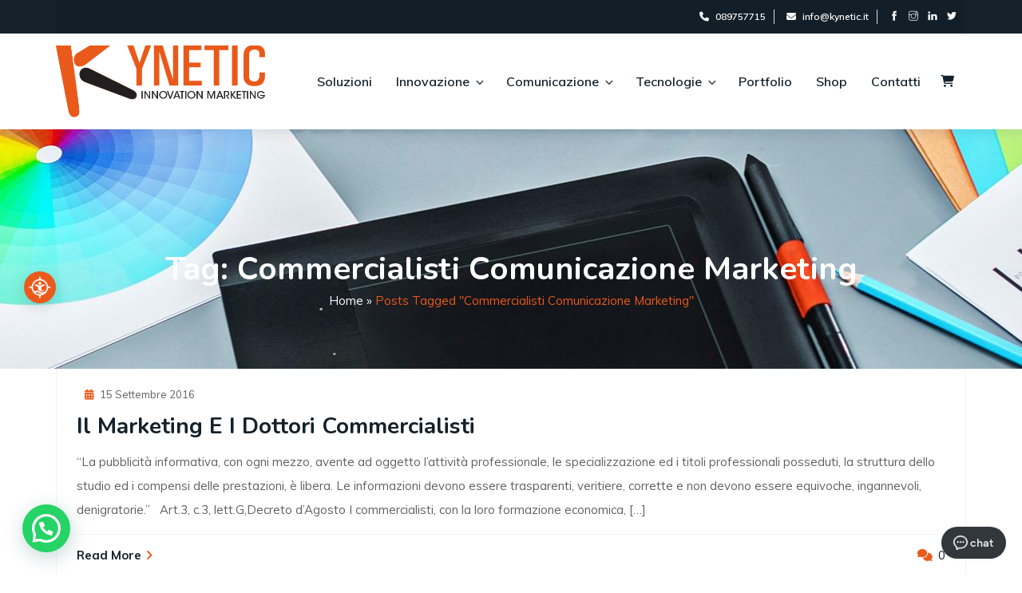

--- FILE ---
content_type: text/html; charset=utf-8
request_url: https://www.google.com/recaptcha/api2/aframe
body_size: 268
content:
<!DOCTYPE HTML><html><head><meta http-equiv="content-type" content="text/html; charset=UTF-8"></head><body><script nonce="wtOcU5AqZlRkkhne7DioKw">/** Anti-fraud and anti-abuse applications only. See google.com/recaptcha */ try{var clients={'sodar':'https://pagead2.googlesyndication.com/pagead/sodar?'};window.addEventListener("message",function(a){try{if(a.source===window.parent){var b=JSON.parse(a.data);var c=clients[b['id']];if(c){var d=document.createElement('img');d.src=c+b['params']+'&rc='+(localStorage.getItem("rc::a")?sessionStorage.getItem("rc::b"):"");window.document.body.appendChild(d);sessionStorage.setItem("rc::e",parseInt(sessionStorage.getItem("rc::e")||0)+1);localStorage.setItem("rc::h",'1768724696434');}}}catch(b){}});window.parent.postMessage("_grecaptcha_ready", "*");}catch(b){}</script></body></html>

--- FILE ---
content_type: text/css
request_url: https://navigabile.eu/static/widget/navigabile-widget.css
body_size: 64876
content:
/**
 * NavigAbile Widget CSS
 * Versione 3.1.4 - Design Tondo con Logo e Menu Lingue
 */

/* ===== WIDGET NAVIGABILE - DESIGN PROFESSIONALE ===== */

/* Regole generali per il widget principale */
#navigabile-widget {
    /* Controllo larghezza con supporto cross-browser */
    width: -webkit-fill-available;  /* Chrome, Safari, Edge */
    width: -moz-available;          /* Firefox */
    
    /* Assicura che non esca dal viewport */
    max-width: fit-content;
    
    /* Box model corretto */
    box-sizing: border-box;
    
    /* Z-index per evitare sovrapposizioni */
    z-index: 999999;
}

/* Reset e base */
.navigabile-widget * {
    box-sizing: border-box;
}

/* Widget principale con design moderno */
.navigabile-widget {
    position: fixed !important;
    z-index: 1000000 !important;
    font-family: 'Segoe UI', Tahoma, Geneva, Verdana, sans-serif !important;
    font-size: 14px !important;
    line-height: 1.5 !important;
    color: #333 !important;
}

/* Toggle button con design professionale */
.navigabile-toggle {
    width: 60px !important;
    height: 60px !important;
    border-radius: 50% !important;
    border: none !important;
    cursor: pointer !important;
    display: flex !important;
    align-items: center !important;
    justify-content: center !important;
    font-size: 24px !important;
    color: white !important;
    box-shadow: 0 4px 20px rgba(0, 0, 0, 0.15) !important;
    transition: all 0.3s cubic-bezier(0.4, 0, 0.2, 1) !important;
    /* position: relative !important; - Rimosso per flexbox */
    overflow: hidden !important;
}

/* Effetto hover professionale */
.navigabile-toggle:hover {
  transform: scale(1.1) !important;
  box-shadow: 0 8px 30px rgba(0, 0, 0, 0.25) !important;
  background: var(--widget-color, #667eea) !important;
}

/* Effetto ripple al click */
.navigabile-toggle:active {
    transform: scale(0.95) !important;
}

/* Panel con design moderno */
.navigabile-panel {
    /* position: absolute !important; - Rimosso per flexbox */
    width: 360px !important;
    max-height: 500px !important;
    background: linear-gradient(135deg, #ffffff 0%, #f8fafc 100%);
    border-radius: 20px !important;
    box-shadow: 0 20px 60px rgba(0, 0, 0, 0.15), 0 8px 25px rgba(0, 0, 0, 0.1) !important;
    opacity: 0 !important;
    visibility: hidden !important;
    transform: translateY(20px) scale(0.95) !important;
    transition: all 0.4s cubic-bezier(0.4, 0, 0.2, 1) !important;
    overflow: hidden !important;
    z-index: 1000000 !important;
    border: 1px solid #fff !important;
    border-top: none !important;
    backdrop-filter: blur(10px) !important;
}

/* Panel attivo con animazione fluida */
.navigabile-panel.active {
    display: block !important;
    opacity: 1 !important;
    visibility: visible !important;
    transform: translateY(0) scale(1) !important;
}

/* Fallback: nascondi completamente il pannello quando non è attivo */
.navigabile-panel:not(.active) {
    display: none !important;
    opacity: 0 !important;
    visibility: hidden !important;
    pointer-events: none !important;
    height: 0 !important;
    min-height: 0 !important;
    max-height: 0 !important;
    overflow: hidden !important;
}
.navigabile-panel.active {
    opacity: 1 !important;
    visibility: visible !important;
    pointer-events: auto !important;
    height: auto !important;
    min-height: 300px !important;
    max-height: 80vh !important;
    overflow: visible !important;
}

@media (max-width: 480px) {
    .navigabile-panel.active {
        width: 95vw !important;
        min-width: 200px !important;
        max-width: 100vw !important;
        margin: 0 auto !important;
    }
    body .navigabile-panel-top-left {
        left: auto !important;
        right: 0 !important;
    }
    body .navigabile-panel-top-right {
        right: auto !important;
        left: 0 !important;
    }
}

/* Header con design sofisticato */
.navigabile-header {
    background: var(--navigabile-primary-color, linear-gradient(135deg, #667eea 0%, #764ba2 100%));
    color: white !important;
    padding: 20px 25px !important;
    border-radius: 20px 20px 0 0 !important;
    position: relative !important;
    overflow: hidden !important;    
    display: flex !important;
    justify-content: space-between !important;
    align-items: center !important;
    border-top: 1px solid #fff !important;
    border-left: 1px solid #fff !important;
    border-right: 1px solid #fff !important;
    /* Assicura che l'header copra bene gli angoli */
    overflow: hidden !important;
    position: relative;
    z-index: 1;
}

/* Layout header content */
/* forse non chiamata */
.navigabile-header-content {
    display: flex !important;
    align-items: center !important;
    gap: 12px !important;
    flex: 1 !important;
}
/* sistema header panel interno */
.navigabile-brand {
    display: flex !important;
    align-items: center !important;
    gap: 12px !important;
    flex: 1 !important;
}

.navigabile-brand-text {
    display: flex !important;
    flex-direction: column !important;
    gap: 2px !important;
}

/* Titolo header con tipografia elegante */
.navigabile-header h3 {
    margin: 0 !important;
    font-size: 18px !important;
    font-weight: 600 !important;
    letter-spacing: 0.5px !important;
    position: relative !important;
    z-index: 1 !important;
}

/* Sottotitolo header */
.navigabile-header p {
    margin: 0 !important;
    font-size: 12px !important;
    opacity: 0.9 !important;
    font-weight: 400 !important;
    position: relative !important;
    z-index: 1 !important;
    letter-spacing: 0.3px !important;
}

/* Pulsante chiudi elegante */
.navigabile-close {
    background: rgba(255, 255, 255, 0.1) !important;
    border: none !important;
    border-radius: 8px !important;
    width: 32px !important;
    height: 32px !important;
    display: flex !important;
    align-items: center !important;
    justify-content: center !important;
    cursor: pointer !important;
    color: white !important;
    transition: all 0.3s ease !important;
    backdrop-filter: blur(10px) !important;
}

.navigabile-close:hover {
    background: rgba(255, 255, 255, 0.2) !important;
    transform: scale(1.1) !important;
}

.navigabile-close:active {
    transform: scale(0.95) !important;
}

/* Content con layout pulito */
.navigabile-content {
    padding: 25px !important;
    max-height: 350px !important;
    overflow-y: auto !important;
}

/* Scrollbar elegante */
.navigabile-content::-webkit-scrollbar {
    width: 6px !important;
}

.navigabile-content::-webkit-scrollbar-track {
    background: #f1f5f9 !important;
    border-radius: 3px !important;
}

.navigabile-content::-webkit-scrollbar-thumb {
    background: linear-gradient(180deg, #cbd5e1 0%, #94a3b8 100%) !important;
    border-radius: 3px !important;
    transition: background 0.3s ease !important;
}

.navigabile-content::-webkit-scrollbar-thumb:hover {
    background: linear-gradient(180deg, #94a3b8 0%, #64748b 100%) !important;
}

/* Sezioni con design moderno */
.navigabile-section {
    display: grid !important;
    margin-bottom: 25px !important;
    justify-content: initial !important;
}

.navigabile-section:last-child {
    margin-bottom: 0 !important;
}

/* Titoli sezione eleganti */
.navigabile-section h4 {
    margin: 0 0 15px 0 !important;
    font-size: 14px !important;
    font-weight: 600 !important;
    color: var(--widget-menu-text, #475569) !important;
    text-transform: uppercase !important;
    letter-spacing: 1px !important;
    display: flex !important;
    align-items: center !important;
    gap: 4px !important;
    padding-bottom: 8px !important;
    border-bottom: 1px solid #e2e8f0 !important;
}

/* Icone sezione */
.navigabile-section h4 svg {
    opacity: 0.7 !important;
    color: var(--navigabile-primary-color, #667eea) !important;
}

/* Slider Groups con design moderno */
.navigabile-slider-group {
    margin-bottom: 16px !important;
    padding: 12px !important;
    background: linear-gradient(135deg, #f8fafc 0%, #f1f5f9 100%);
    border: 1px solid #e2e8f0 !important;
    border-radius: 10px !important;
}

.navigabile-slider-group label {
    display: flex !important;
    align-items: center !important;
    gap: 6px !important;
    margin-bottom: 10px !important;
    font-size: 13px !important;
    font-weight: 500 !important;
    color: var(--widget-menu-text, #475569) !important;
}

.navigabile-slider-group label svg {
    opacity: 0.7 !important;
    color: var(--navigabile-primary-color, #667eea) !important;
}

.navigabile-slider-group input[type="range"] {
    width: 100% !important;
    height: 6px !important;
    background: #e2e8f0 !important;
    border-radius: 3px !important;
    outline: none !important;
    -webkit-appearance: none !important;
    appearance: none !important;
    cursor: pointer !important;
    transition: all 0.3s ease !important;
}

.navigabile-slider-group input[type="range"]:hover {
    background: #cbd5e1 !important;
}

.navigabile-slider-group input[type="range"]::-webkit-slider-thumb {
    -webkit-appearance: none !important;
    appearance: none !important;
    width: 20px !important;
    height: 20px !important;
    background: var(--navigabile-primary-color, linear-gradient(135deg, #667eea 0%, #764ba2 100%));
    border-radius: 50% !important;
    cursor: pointer !important;
    box-shadow: 0 4px 12px rgba(102, 126, 234, 0.3) !important;
    transition: all 0.3s ease !important;
    border: 2px solid white !important;
}

.navigabile-slider-group input[type="range"]::-webkit-slider-thumb:hover {
    transform: scale(1.1) !important;
    box-shadow: 0 6px 16px rgba(102, 126, 234, 0.4) !important;
}

.navigabile-slider-group input[type="range"]::-moz-range-thumb {
    width: 20px !important;
    height: 20px !important;
    background: var(--navigabile-primary-color, linear-gradient(135deg, #667eea 0%, #764ba2 100%));
    border-radius: 50% !important;
    cursor: pointer !important;
    border: 2px solid white !important;
    box-shadow: 0 4px 12px rgba(102, 126, 234, 0.3) !important;
    transition: all 0.3s ease !important;
}

.navigabile-slider-group input[type="range"]::-moz-range-thumb:hover {
    transform: scale(1.1) !important;
    box-shadow: 0 6px 16px rgba(102, 126, 234, 0.4) !important;
}

/* Bottoni con design professionale */
.navigabile-button {
    display: flex !important;
    align-items: center !important;
    justify-content: center !important;
    width: 100% !important;
    padding: 12px 16px !important;
    margin-bottom: 8px !important;
    /* background: linear-gradient(135deg, #f8fafc 0%, #f1f5f9 100%); - Rimosso per permettere colori personalizzati */
    border: 1px solid #e2e8f0 !important;
    border-radius: 12px !important;
    /* color: #475569 !important; - Rimosso per permettere colori personalizzati */
    text-decoration: none !important;
    font-size: 14px !important;
    font-weight: 500 !important;
    text-align: center !important;
    cursor: pointer !important;
    transition: all 0.3s cubic-bezier(0.4, 0, 0.2, 1) !important;
    position: relative !important;
    overflow: hidden !important;
}

/* Hover bottoni elegante */
.navigabile-button:hover {
    /* background: linear-gradient(135deg, #ffffff 0%, #f8fafc 100%); - Rimosso per permettere colori personalizzati */
    border-color: #cbd5e1 !important;
    transform: translateY(-2px) !important;
    box-shadow: 0 8px 25px rgba(0, 0, 0, 0.1) !important;
    /* color: #1e293b !important; - Rimosso per permettere colori personalizzati */
}

/* Effetto attivo bottoni */
.navigabile-button:active {
    transform: translateY(0) !important;
    box-shadow: 0 4px 15px rgba(0, 0, 0, 0.1) !important;
}

/* Bottoni attivi con design speciale */
.navigabile-button.active {
    /* background: var(--navigabile-primary-color, linear-gradient(135deg, #667eea 0%, #764ba2 100%)); - Rimosso per permettere colori personalizzati */
    border-color: var(--navigabile-primary-color, #667eea) !important;
    /* color: white !important; - Rimosso per permettere colori personalizzati */
    box-shadow: 0 4px 15px rgba(102, 126, 234, 0.3) !important;
}

/* Footer con design elegante */
.navigabile-footer {
    /* background: linear-gradient(135deg, #f8fafc 0%, #f1f5f9 100%); - Rimosso per permettere colori personalizzati */
    padding: 10px 25px !important;
    border-radius: 0 0 20px 20px !important;
    border-top: 1px solid #e2e8f0 !important;
    text-align: center !important;
}

.navigabile-footer p {
    margin: 0 !important;
    font-size: 12px !important;
    /* color: #64748b !important; - Rimosso per permettere colori personalizzati */
    font-weight: 500 !important;
    letter-spacing: 0.5px !important;
}

/* Posizionamenti widget */
.navigabile-bottom-right {
    bottom: 30px !important;
    right: 30px !important;
}

.navigabile-bottom-left {
    bottom: 30px !important;
    left: 30px !important;
}

.navigabile-center-right {
    top: 50% !important;
    right: 30px !important;
    transform: translateY(-50%) !important;
}

.navigabile-center-left {
    top: 50% !important;
    left: 30px !important;
    transform: translateY(-50%) !important;
}

/* Posizionamenti panel */
.navigabile-panel-left {
    bottom: 70px !important;
    left: 0 !important;
    right: auto !important;
}

/* Pannello per centro-sinistra - ora gestito da flexbox */
/* .navigabile-position-center-left .navigabile-panel {
    top: auto !important;
    bottom: 70px !important;
    left: 0 !important;
    right: auto !important;
} */

/* Override per centro-sinistra - ora gestito da flexbox */
/* .navigabile-position-center-left #navigabile-panel {
    top: auto !important;
    bottom: calc(50% + 35px) !important;
    left: 30px !important;
    right: auto !important;
    transform: translateY(50%) !important;
} */

/* Pannello per centro-destra - ora gestito da flexbox */
/* .navigabile-position-center-right .navigabile-panel {
    top: auto !important;
    bottom: 70px !important;
    left: auto !important;
    right: 0 !important;
} */

/* Override per centro-destra - ora gestito da flexbox */
/* .navigabile-position-center-right #navigabile-panel {
    top: auto !important;
    bottom: calc(50% + 35px) !important;
    left: auto !important;
    right: 30px !important;
    transform: translateY(50%) !important;
} */

.navigabile-panel-right {
    bottom: 70px !important;
    left: 0 !important;
    right: auto !important;
}

.navigabile-panel-center {
    top: 70px !important;
    left: 0 !important;
    right: auto !important;
    bottom: auto !important;
}

/* Nuove classi per evitare che il menu scompaia dallo schermo */
.navigabile-panel-top-left {
    top: 70px !important;
    right: 0 !important;
    left: auto !important;
    bottom: auto !important;
    max-height: 400px !important;
    display: flex !important;
    flex-direction: column !important;
}

.navigabile-panel-top-right {
    top: 70px !important;
    left: 0 !important;
    right: auto !important;
    bottom: auto !important;
    max-height: 400px !important;
    display: flex !important;
    flex-direction: column !important;
}

/* Reset per posizioni centrali - gestite da flexbox */
.navigabile-position-center-left .navigabile-panel,
.navigabile-position-center-right .navigabile-panel {
    position: static !important;
    top: auto !important;
    right: auto !important;
    left: auto !important;
    bottom: auto !important;
    transform: none !important;
    transition: opacity 0.4s cubic-bezier(0.4, 0, 0.2, 1), visibility 0.4s cubic-bezier(0.4, 0, 0.2, 1) !important;
}

/* Content con scroll per widget al centro */
.navigabile-panel-top-left .navigabile-content,
.navigabile-panel-top-right .navigabile-content {
    max-height: 280px !important;
    flex: 1 !important;
}

/* Header e footer sempre visibili per widget al centro */
.navigabile-panel-top-left .navigabile-header,
.navigabile-panel-top-right .navigabile-header,
.navigabile-panel-top-left .navigabile-footer,
.navigabile-panel-top-right .navigabile-footer {
    flex-shrink: 0 !important;
}

/* Classi per widget in basso - menu si apre verso l'alto */
.navigabile-panel-bottom-left {
    bottom: 70px !important;
    right: 0 !important;
    left: auto !important;
    top: auto !important;
    flex-direction: column !important;
}

.navigabile-panel-bottom-right {
    bottom: 70px !important;
    left: 0 !important;
    right: auto !important;
    top: auto !important;
    flex-direction: column !important;
}

/* Scrollbar personalizzata per menu scrollabile */
.navigabile-panel-top-left .navigabile-content::-webkit-scrollbar,
.navigabile-panel-top-right .navigabile-content::-webkit-scrollbar {
    width: 6px !important;
}

.navigabile-panel-top-left .navigabile-content::-webkit-scrollbar-track,
.navigabile-panel-top-right .navigabile-content::-webkit-scrollbar-track {
    background: #f1f1f1 !important;
    border-radius: 3px !important;
}

.navigabile-panel-top-left .navigabile-content::-webkit-scrollbar-thumb,
.navigabile-panel-top-right .navigabile-content::-webkit-scrollbar-thumb {
    background: #c1c1c1 !important;
    border-radius: 3px !important;
}

.navigabile-panel-top-left .navigabile-content::-webkit-scrollbar-thumb:hover,
.navigabile-panel-top-right .navigabile-content::-webkit-scrollbar-thumb:hover {
    background: #a8a8a8 !important;
}

/* Hover per colori personalizzati */
.navigabile-toggle.navigabile-color-custom:hover {
    transform: scale(1.1) !important;
    box-shadow: 0 6px 25px rgba(0, 0, 0, 0.3) !important;
    background: var(--hover-color, #667eea) !important;
}

/* Hover per tutti i toggle button con colori personalizzati */
.navigabile-toggle:hover {
    transform: scale(1.1) !important;
    box-shadow: 0 6px 25px rgba(0, 0, 0, 0.3) !important;
}

/* Responsive design */
@media (max-width: 480px) {
    .navigabile-panel {
        width: 320px !important;
        margin: 0 10px !important;
    }
    
    .navigabile-content {
        padding: 20px !important;
    }
    
    .navigabile-header {
        padding: 18px 20px !important;
    }
    
    .navigabile-footer {
        padding: 8px 20px !important;
    }
}

/* Animazioni di caricamento */
@keyframes fadeInUp {
    from {
        opacity: 0;
        transform: translateY(20px);
    }
    to {
        opacity: 1;
        transform: translateY(0);
    }
}

.navigabile-panel.active {
    animation: fadeInUp 0.4s cubic-bezier(0.4, 0, 0.2, 1) !important;
}

/* Effetti di profondità */
.navigabile-panel {
    filter: drop-shadow(0 10px 30px rgba(0, 0, 0, 0.1)) !important;
}

/* Miglioramenti per accessibilità */
.navigabile-button:focus {
    outline: 2px solid #667eea !important;
    outline-offset: 2px !important;
}

.navigabile-toggle:focus {
    outline: 2px solid rgba(255, 255, 255, 0.5) !important;
    outline-offset: 2px !important;
}

/* Personalizzazioni posizione - queste sovrascrivono la posizione di default */
#navigabile-widget.navigabile-center-left {
    top: 50% !important;
    bottom: auto !important;
    left: 20px !important;
    right: auto !important;
    transform: translateY(-50%) !important;
    display: flex !important;
}

#navigabile-widget.navigabile-center-right {
    top: 50% !important;
    bottom: auto !important;
    left: auto !important;
    right: 20px !important;
    transform: translateY(-50%) !important;
    display: flex !important;
    flex-direction: row-reverse !important;
}

#navigabile-widget.navigabile-bottom-left {
    top: auto !important;  
    bottom: 20px !important;
    left: 20px !important;  
    right: auto !important;
    transform: none !important;
    display: flex !important;
    align-items: flex-end !important;
}

#navigabile-widget.navigabile-bottom-right {
    top: auto !important;
    bottom: 20px !important;
    left: auto !important;
    right: 20px !important;
    transform: none !important;
    display: flex !important;
    align-items: flex-end !important;
    flex-direction: row-reverse !important;
}

/* Personalizzazioni Colori */ 
.navigabile-toggle.navigabile-color-red {
    background: #dc3545 !important;
    box-shadow: 0 4px 20px rgba(220, 53, 69, 0.4) !important;
}

.navigabile-toggle.navigabile-color-red:hover {
    box-shadow: 0 6px 25px rgba(220, 53, 69, 0.6) !important;
}

.navigabile-toggle.navigabile-color-green {
    background: #28a745 !important;
    box-shadow: 0 4px 20px rgba(40, 167, 69, 0.4) !important;
}

.navigabile-toggle.navigabile-color-green:hover {
    box-shadow: 0 6px 25px rgba(40, 167, 69, 0.6) !important;
}

.navigabile-toggle.navigabile-color-blue {
    background: #007bff !important;
    box-shadow: 0 4px 20px rgba(0, 123, 255, 0.4) !important;
}

.navigabile-toggle.navigabile-color-blue:hover {
    box-shadow: 0 6px 25px rgba(0, 123, 255, 0.6) !important;
}

.navigabile-toggle.navigabile-color-purple {
    background: #6f42c1 !important;
    box-shadow: 0 4px 20px rgba(111, 66, 193, 0.4) !important;
}

.navigabile-toggle.navigabile-color-purple:hover {
    box-shadow: 0 6px 25px rgba(111, 66, 193, 0.6) !important;
}

.navigabile-toggle.navigabile-color-orange {
    background: #fd7e14 !important;
    box-shadow: 0 4px 20px rgba(253, 126, 20, 0.4) !important;
}

.navigabile-toggle.navigabile-color-orange:hover {
    box-shadow: 0 6px 25px rgba(253, 126, 20, 0.6) !important;
}

/* Header con colori personalizzati */
.navigabile-header.navigabile-color-red {
    background: linear-gradient(135deg, #dc3545 0%, #c82333 100%) !important;
}

.navigabile-header.navigabile-color-green {
    background: linear-gradient(135deg, #28a745 0%, #1e7e34 100%) !important;
}

.navigabile-header.navigabile-color-blue {
    background: linear-gradient(135deg, #007bff 0%, #0056b3 100%) !important;
}

.navigabile-header.navigabile-color-purple {
    background: linear-gradient(135deg, #6f42c1 0%, #5a2d91 100%) !important;
}

.navigabile-header.navigabile-color-orange {
    background: linear-gradient(135deg, #fd7e14 0%, #e55a00 100%) !important;
}

/* Footer con branding NavigAbile */
.navigabile-footer {
    text-align: center !important;
    padding: 10px !important;
    /* background: #f8f9fa !important; - Rimosso per permettere colori personalizzati */
    border-top: 1px solid #e1e5e9 !important;
    /* color: #666 !important; - Rimosso per permettere colori personalizzati */
    font-size: 12px !important;
    font-style: italic !important;
}

/* ===== EVIDENZIAZIONE FOCUS PER NAVIGAZIONE TASTIERA ===== */
/* Evidenzia gli elementi in focus con bordo del colore del widget */
.navigabile-option:focus,
.navigabile-button:focus,
.navigabile-language-btn:focus,
.navigabile-toggle:focus {
    outline: none !important;
    border: 3px solid var(--widget-color, #667eea) !important;
    box-shadow: 0 0 0 3px rgba(102, 126, 234, 0.3) !important;
}

/* ===== BOTTONI DI NAVIGAZIONE INIZIALE ===== */
/* Stili per i bottoni di navigazione iniziale */
#navigabile-go-to-content:focus,
#navigabile-open-widget:focus {
    outline: none !important;
    border: 3px solid var(--widget-color, #667eea) !important;
    box-shadow: 0 0 0 3px rgba(102, 126, 234, 0.3) !important;
    transform: scale(1.05) !important;
    transition: all 0.2s ease !important;
}

/* Hover effect per i bottoni di navigazione */
#navigabile-go-to-content:hover,
#navigabile-open-widget:hover {
    background: linear-gradient(135deg, #ffffff 0%, #f8fafc 100%) !important;
    border-color: #cbd5e1 !important;
    transform: translateY(-1px) !important;
    box-shadow: 0 4px 15px rgba(0, 0, 0, 0.08) !important;
    color: #1e293b !important;
}

/* Active effect per i bottoni di navigazione */
#navigabile-go-to-content:active,
#navigabile-open-widget:active {
    transform: translateY(0) !important;
    box-shadow: 0 2px 8px rgba(0, 0, 0, 0.1) !important;
}

/* Evidenziazione speciale per il toggle button */
.navigabile-toggle:focus {
    border: 3px solid var(--widget-color, #667eea) !important;
    box-shadow: 0 0 0 3px rgba(102, 126, 234, 0.3), 0 4px 20px rgba(0, 0, 0, 0.15) !important;
}

/* ===== STILE ISTRUZIONI TASTIERA ===== */
/* Testo delle istruzioni tastiera in nero per maggiore leggibilità */
.navigabile-keyboard-help .navigabile-shortcuts,
.navigabile-keyboard-help .navigabile-shortcut span {
    color: #000000 !important;
}

/* ===== FORZA COLORI PERSONALIZZATI COMPLETI ===== */
/* Forza tutti i colori personalizzati con massima specificità */

/* Footer */
html body #navigabile-widget .navigabile-footer,
html body #navigabile-panel .navigabile-footer {
    background: var(--widget-footer-bg, #f8f9fa);
    color: var(--widget-footer-text, #666666);
}

html body #navigabile-widget .navigabile-footer p,
html body #navigabile-panel .navigabile-footer p {
    color: var(--widget-footer-text, #666666);
}

/* Header */
html body #navigabile-widget .navigabile-header,
html body #navigabile-panel .navigabile-header {
    background: var(--widget-header-bg, #667eea);
    color: var(--widget-header-text, #ffffff);
}

/* Menu */
html body #navigabile-widget .navigabile-panel,
html body #navigabile-panel {
    background: var(--widget-menu-bg, #ffffff);
    color: var(--widget-menu-text, #333333);
}

/* Bottoni */
html body #navigabile-widget .navigabile-button,
html body #navigabile-panel .navigabile-button {
    background: var(--widget-button-bg, #f8fafc);
    color: var(--widget-button-text, #475569);
}

html body #navigabile-widget .navigabile-button:hover,
html body #navigabile-panel .navigabile-button:hover {
    background: var(--widget-button-hover, #ffffff);
    color: var(--widget-button-text, #475569);
}

html body #navigabile-widget .navigabile-button.active,
html body #navigabile-panel .navigabile-button.active {
    background: var(--widget-button-bg, #667eea);
    color: var(--widget-button-text, #ffffff);
}

/* Opzioni */
html body #navigabile-widget .navigabile-option,
html body #navigabile-panel .navigabile-option {
    background: var(--widget-button-bg, #f8fafc);
    color: var(--widget-button-text, #475569);
}

html body #navigabile-widget .navigabile-option:hover,
html body #navigabile-panel .navigabile-option:hover {
    background: var(--widget-button-hover, #ffffff);
    color: var(--widget-button-text, #475569);
}

html body #navigabile-widget .navigabile-option.active,
html body #navigabile-panel .navigabile-option.active {
    background: var(--widget-button-bg, #667eea);
    color: var(--widget-button-text, #ffffff);
}

/* ===== ESCLUSIONE COMPLETA DEL WIDGET DAGLI EFFETTI DI ACCESSIBILITÀ ===== */

/* Escludi il widget da TUTTI gli effetti di accessibilità con massima specificità */
html body.navigabile-invert #navigabile-widget,
html body.navigabile-high-contrast #navigabile-widget,
html body.navigabile-grayscale #navigabile-widget,
html body.navigabile-dyslexic #navigabile-widget,
html body.navigabile-underline-links #navigabile-widget,
html body.navigabile-mobile-mode #navigabile-widget {
    filter: none !important;
    transform: none !important;
    background: initial !important;
    color: initial !important;
    font-family: inherit !important;
    font-size: inherit !important;
    line-height: inherit !important;
    letter-spacing: inherit !important;
    text-decoration: none !important;
    outline: none !important;
    cursor: inherit !important;
    /* Mantieni la posizione personalizzata anche durante gli effetti */
    z-index: 999999 !important;
    /* Forza la visibilità del widget */
    opacity: 1 !important;
    visibility: visible !important;
    display: block !important;
}

/* Escludi TUTTI gli elementi del widget da TUTTI gli effetti con massima specificità */
html body.navigabile-invert #navigabile-widget *,
html body.navigabile-high-contrast #navigabile-widget *,
html body.navigabile-grayscale #navigabile-widget *,
html body.navigabile-dyslexic #navigabile-widget *,
html body.navigabile-underline-links #navigabile-widget *,
html body.navigabile-mobile-mode #navigabile-widget * {
    filter: none !important;
    transform: none !important;
    background: initial !important;
    color: initial !important;
    font-family: inherit !important;
    font-size: inherit !important;
    line-height: inherit !important;
    letter-spacing: inherit !important;
    text-decoration: none !important;
    outline: none !important;
    cursor: inherit !important;
    /* Forza la visibilità degli elementi del widget */
    opacity: 1 !important;
    visibility: visible !important;
    display: inherit !important;
}

/* Escludi specificamente i bottoni del widget dagli effetti */
html body.navigabile-invert #navigabile-widget button,
html body.navigabile-high-contrast #navigabile-widget button,
html body.navigabile-grayscale #navigabile-widget button,
html body.navigabile-dyslexic #navigabile-widget button,
html body.navigabile-underline-links #navigabile-widget button,
html body.navigabile-mobile-mode #navigabile-widget button {
    filter: none !important;
    transform: none !important;
    background: initial !important;
    color: initial !important;
    font-family: inherit !important;
    font-size: inherit !important;
    line-height: inherit !important;
    letter-spacing: inherit !important;
    text-decoration: none !important;
    outline: none !important;
    cursor: pointer !important;
    /* Mantieni lo stile originale dei bottoni */
    border: initial !important;
    border-radius: initial !important;
    padding: initial !important;
    margin: initial !important;
    box-shadow: initial !important;
    /* Forza la visibilità */
    opacity: 1 !important;
    visibility: visible !important;
    display: flex !important;
}

/* Escludi il panel del widget dagli effetti */
html body.navigabile-invert #navigabile-panel,
html body.navigabile-high-contrast #navigabile-panel,
html body.navigabile-grayscale #navigabile-panel,
html body.navigabile-dyslexic #navigabile-panel,
html body.navigabile-underline-links #navigabile-panel,
html body.navigabile-mobile-mode #navigabile-panel {
    filter: none !important;
    transform: none !important;
    background: initial !important;
    color: initial !important;
    font-family: inherit !important;
    font-size: inherit !important;
    line-height: inherit !important;
    letter-spacing: inherit !important;
    text-decoration: none !important;
    outline: none !important;
    cursor: inherit !important;
    /* Mantieni lo stile originale del panel */
    border: initial !important;
    border-radius: initial !important;
    box-shadow: initial !important;
    /* Forza la visibilità */
    opacity: 1 !important;
    visibility: visible !important;
    display: block !important;
}

.navigabile-toggle img {
    width: 32px !important;
    height: 32px !important;
    filter: brightness(0) invert(1) !important;
    transition: transform 0.3s ease !important;
}

.navigabile-toggle:hover img {
    transform: rotate(360deg) !important;
}

.navigabile-toggle:active img {
    transform: scale(0.9) !important;
}

.navigabile-toggle.active img {
    transform: rotate(180deg) !important;
}

@keyframes pulse {
    0%, 100% { transform: scale(1); }
    50% { transform: scale(1.05); }
}

.navigabile-toggle span {
    display: none !important;
}

/* Language Dropdown con design moderno */
.navigabile-language-dropdown {
    position: relative !important;
    margin-bottom: 8px !important;
}

.navigabile-language-btn {
    display: flex !important;
    align-items: center !important;
    gap: 4px !important;
    width: 100% !important;
    padding: 12px 16px !important;
    background: linear-gradient(135deg, #f8fafc 0%, #f1f5f9 100%);
    border: 1px solid #e2e8f0 !important;
    border-radius: 10px !important;
    color: var(--widget-menu-text, #475569) !important;
    font-size: 14px !important;
    font-weight: 500 !important;
    cursor: pointer !important;
    transition: all 0.3s cubic-bezier(0.4, 0, 0.2, 1) !important;
    position: relative !important;
    overflow: hidden !important;
}

.navigabile-language-btn:hover {
    background: linear-gradient(135deg, #ffffff 0%, #f8fafc 100%);
    border-color: #cbd5e1 !important;
    transform: translateY(-1px) !important;
    box-shadow: 0 4px 15px rgba(0, 0, 0, 0.08) !important;
    color: #1e293b !important;
}

.navigabile-language-btn .navigabile-dropdown-arrow {
    margin-left: auto !important;
    transition: transform 0.3s ease !important;
    opacity: 0.7 !important;
}

.navigabile-language-menu {
    position: absolute !important;
    top: 100% !important;
    left: 0 !important;
    right: 0 !important;
    background: white !important;
    border: 1px solid #e2e8f0 !important;
    border-radius: 10px !important;
    box-shadow: 0 10px 30px rgba(0, 0, 0, 0.15) !important;
    z-index: 1000 !important;
    opacity: 0 !important;
    visibility: hidden !important;
    transform: translateY(-10px) !important;
    transition: all 0.3s cubic-bezier(0.4, 0, 0.2, 1) !important;
    margin-top: 4px !important;
    overflow: hidden !important;
}

.navigabile-language-menu.active {
    opacity: 1 !important;
    visibility: visible !important;
    transform: translateY(0) !important;
}

.navigabile-language-menu.active + .navigabile-language-btn .navigabile-dropdown-arrow {
    transform: rotate(180deg) !important;
}

.navigabile-language-option {
    display: flex !important;
    align-items: center !important;
    gap: 4px !important;
    width: 100% !important;
    padding: 10px 16px !important;
    background: white !important;
    border: none !important;
    color: var(--widget-menu-text, #475569) !important;
    font-size: 14px !important;
    font-weight: 500 !important;
    cursor: pointer !important;
    transition: all 0.2s ease !important;
    text-align: left !important;
}

.navigabile-language-option:hover {
    background: linear-gradient(135deg, #f8fafc 0%, #f1f5f9 100%);
    color: #1e293b !important;
}

.navigabile-language-option:first-child {
    border-radius: 10px 10px 0 0 !important;
}

.navigabile-language-option:last-child {
    border-radius: 0 0 10px 10px !important;
}

/* Layout a griglia per le opzioni */
.navigabile-grid {
    display: grid !important;
    grid-template-columns: 1fr 1fr !important;
    gap: 2px !important;
    gap: 2px !important;
    gap: 2px !important;
    gap: 4px !important;
    gap: 4px !important;
    margin-bottom: 8px !important;
}

/* Bottoni opzioni con design moderno */
.navigabile-option {
    display: flex !important;
    align-items: center !important;
    justify-content: center;
    gap: 4px !important;
    padding: 10px 12px !important;
    background: linear-gradient(135deg, #f8fafc 0%, #f1f5f9 100%);
    border: 1px solid #e2e8f0 !important;
    border-radius: 10px !important;
    /* color: #475569 !important; - Rimosso per permettere colori personalizzati */
    text-decoration: none !important;
    font-size: 15px !important;
    font-weight: 600 !important;
    cursor: pointer !important;
    transition: all 0.3s cubic-bezier(0.4, 0, 0.2, 1) !important;
    position: relative !important;
    overflow: hidden !important;
    min-height: 70px !important;
    min-width: 150px !important;
    min-width: 150px !important;
}

/* Hover opzioni elegante */
.navigabile-option:hover {
    /* background: linear-gradient(135deg, #ffffff 0%, #f8fafc 100%); - Rimosso per permettere colori personalizzati */
    border-color: #cbd5e1 !important;
    transform: translateY(-1px) !important;
    box-shadow: 0 4px 15px rgba(0, 0, 0, 0.08) !important;
    /* color: #1e293b !important; - Rimosso per permettere colori personalizzati */
}

/* Effetto attivo opzioni */
.navigabile-option:active {
    transform: translateY(0) !important;
    box-shadow: 0 2px 8px rgba(0, 0, 0, 0.1) !important;
}

/* Opzioni attive con design speciale */
.navigabile-option.active {
    /* background: linear-gradient(135deg, #667eea 0%, #764ba2 100%) !important; - Rimosso per permettere colori personalizzati */
    border-color: #667eea !important;
    /* color: white !important; - Rimosso per permettere colori personalizzati */
    box-shadow: 0 4px 15px rgba(102, 126, 234, 0.25) !important;
}

/* Opzioni a larghezza piena */
.navigabile-option.full-width {
    grid-column: 1 / -1 !important;
}

/* Icone nelle opzioni */
.navigabile-option svg {
    flex-shrink: 0 !important;
    opacity: 0.8 !important;
    transition: opacity 0.3s ease !important;
}

.navigabile-option:hover svg {
    opacity: 1 !important;
}

.navigabile-option.active svg {
    opacity: 1 !important;
}

/* Accessibility Statement */
.navigabile-statement {
    position: fixed !important;
    top: 0 !important;
    left: 0 !important;
    right: 0 !important;
    bottom: 0 !important;
    background: rgba(0, 0, 0, 0.5) !important;
    display: flex !important;
    align-items: center !important;
    justify-content: center !important;
    z-index: 1000000 !important;
    opacity: 0 !important;
    visibility: hidden !important;
    transition: all 0.3s ease !important;
}

.navigabile-statement.active {
    opacity: 1 !important;
    visibility: visible !important;
}

.navigabile-statement-content {
    background: white !important;
    max-width: 600px !important;
    max-height: 80vh !important;
    overflow-y: auto !important;
    padding: 30px !important;
    border-radius: 16px !important;
    box-shadow: 0 20px 40px rgba(0, 0, 0, 0.3) !important;
    position: relative !important;
    margin: 20px !important;
}

.navigabile-statement.active .navigabile-statement-content {
    transform: scale(1) !important;
}

.navigabile-statement h3 {
    color: #2d3748 !important;
    margin: 0 0 20px 0 !important;
    font-size: 24px !important;
    font-weight: 600 !important;
    border-bottom: 2px solid #f7fafc !important;
    padding-bottom: 10px !important;
}

.navigabile-statement h4 {
    color: #4a5568 !important;
    margin: 20px 0 10px 0 !important;
    font-size: 18px !important;
    font-weight: 600 !important;
}

.navigabile-statement p {
    color: #4a5568 !important;
    line-height: 1.6 !important;
    margin-bottom: 15px !important;
}

.navigabile-statement ul {
    color: #4a5568 !important;
    padding-left: 20px !important;
    margin-bottom: 15px !important;
}

.navigabile-statement li {
    margin-bottom: 8px !important;
}

.navigabile-close-statement {
    position: absolute !important;
    top: 15px !important;
    right: 15px !important;
    background: #f7fafc !important;
    border: 1px solid #e2e8f0 !important;
    color: #4a5568 !important;
    font-size: 18px !important;
    cursor: pointer !important;
    padding: 8px !important;
    width: 32px !important;
    height: 32px !important;
    display: flex !important;
    align-items: center !important;
    justify-content: center !important;
    border-radius: 50% !important;
    transition: all 0.2s ease !important;
}

.navigabile-close-statement:hover {
    background: #edf2f7 !important;
    border-color: #cbd5e0 !important;
    transform: scale(1.1) !important;
}

/* ===== VECCHIE REGOLE CSS RIMOSSE - SOSTITUITE CON WRAPPER #page-content ===== */

/* Responsive */
@media (max-width: 768px) {
    .navigabile-panel {
        width: calc(100vw - 40px) !important;
        right: -10px !important;
        bottom: 80px !important;
    }
    
    .navigabile-options-grid {
        grid-template-columns: 1fr !important;
    }
    
    .navigabile-toggle {
        width: 50px !important;
        height: 50px !important;
    }
    
    .navigabile-toggle img {
        width: 28px !important;
        height: 28px !important;
    }
}

/* Scrollbar Styling */
.navigabile-content::-webkit-scrollbar {
    width: 6px !important;
}

.navigabile-content::-webkit-scrollbar-track {
    background: #f1f1f1 !important;
    border-radius: 3px !important;
}

.navigabile-content::-webkit-scrollbar-thumb {
    background: #c1c1c1 !important;
    border-radius: 3px !important;
}

.navigabile-content::-webkit-scrollbar-thumb:hover {
    background: #a8a8a8 !important;
}

/* Animazione per lo spinner di caricamento */
@keyframes spin {
    0% { transform: rotate(0deg); }
    100% { transform: rotate(360deg); }
}

/* ===== EFFETTI DI ACCESSIBILITÀ - WRAPPER CONTENUTO ===== */

/* Stile base per il wrapper del contenuto */
#navigabile-content-wrapper {
    height: 100%;
}

/* Inversione colori - Applica solo al wrapper del contenuto, il widget è fuori */
#navigabile-content-wrapper.navigabile-invert,
#page-content.navigabile-invert {
    filter: invert(100%) hue-rotate(180deg) !important;
}

/* Scala di grigi - Applica solo al wrapper del contenuto, il widget è fuori */
#navigabile-content-wrapper.navigabile-grayscale,
#page-content.navigabile-grayscale {
    filter: grayscale(100%) !important;
}

/* Alto contrasto - Applica solo al wrapper del contenuto, il widget è fuori */
#navigabile-content-wrapper.navigabile-high-contrast,
#page-content.navigabile-high-contrast {
    filter: contrast(200%) brightness(150%) !important;
}

/* Sottolineatura link - Applica solo ai link del wrapper */
#navigabile-content-wrapper.navigabile-underline-links a,
#page-content.navigabile-underline-links a {
    text-decoration: underline !important;
    text-decoration-thickness: 2px !important;
    text-underline-offset: 2px !important;
}

/* Font per dislessia - Applica solo al wrapper */
#page-content.navigabile-dyslexic {
    font-family: 'OpenDyslexic', 'Comic Sans MS', 'Arial', sans-serif !important;
    line-height: 1.6 !important;
    letter-spacing: 0.1em !important;
}

/* Evidenziazione focus - Applica a tutti gli elementi della pagina */
html body.navigabile-highlight-focus *:focus {
    outline: 3px solid #ff6b6b !important;
    outline-offset: 2px !important;
    background-color: rgba(255, 107, 107, 0.1) !important;
}

/* Evidenziazione focus - Applica solo agli elementi del wrapper */
#page-content.navigabile-highlight-focus *:focus {
    outline: 3px solid #ff6b6b !important;
    outline-offset: 2px !important;
    background-color: rgba(255, 107, 107, 0.1) !important;
}


/* Evidenziazione cursore - Applica a tutti gli elementi della pagina */
html body.navigabile-highlight-cursor *:hover {
    background-color: rgba(255, 255, 0, 0.3) !important;
    cursor: pointer !important;
}

/* Evidenziazione cursore - Applica solo agli elementi del wrapper */
#page-content.navigabile-highlight-cursor *:hover {
    background-color: rgba(255, 255, 0, 0.3) !important;
    cursor: pointer !important;
}


/* Altezza fissa per widget al centro - menu scrollabile */
.navigabile-panel-top-left,
.navigabile-panel-top-right {
    max-height: 400px !important;
    display: flex !important;
    flex-direction: column !important;
}

/* Content con scroll per widget al centro */
.navigabile-panel-top-left .navigabile-content,
.navigabile-panel-top-right .navigabile-content {
    flex: 1 !important;
    max-height: 280px !important;
    overflow-y: auto !important;
    overflow-x: hidden !important;
}

/* Header e footer sempre visibili per widget al centro */
.navigabile-panel-top-left .navigabile-header,
.navigabile-panel-top-right .navigabile-header,
.navigabile-panel-top-left .navigabile-footer,
.navigabile-panel-top-right .navigabile-footer {
    flex-shrink: 0 !important;
}

/* Scrollbar personalizzata per menu scrollabile */
.navigabile-panel-top-left .navigabile-content::-webkit-scrollbar,
.navigabile-panel-top-right .navigabile-content::-webkit-scrollbar {
    width: 6px !important;
}

.navigabile-panel-top-left .navigabile-content::-webkit-scrollbar-track,
.navigabile-panel-top-right .navigabile-content::-webkit-scrollbar-track {
    background: #f1f1f1 !important;
    border-radius: 3px !important;
}

.navigabile-panel-top-left .navigabile-content::-webkit-scrollbar-thumb,
.navigabile-panel-top-right .navigabile-content::-webkit-scrollbar-thumb {
    background: #c1c1c1 !important;
    border-radius: 3px !important;
}

.navigabile-panel-top-left .navigabile-content::-webkit-scrollbar-thumb:hover,
.navigabile-panel-top-right .navigabile-content::-webkit-scrollbar-thumb:hover {
    background: #a8a8a8 !important;
}

/* Cursore grande per disabilità motorie - Applica a tutti gli elementi della pagina */
html body.navigabile-big-cursor * {
    cursor: url('data:image/svg+xml;utf8,<svg xmlns="http://www.w3.org/2000/svg" width="32" height="32" viewBox="0 0 32 32"><circle cx="16" cy="16" r="14" fill="%23667eea" stroke="white" stroke-width="2"/><circle cx="16" cy="16" r="6" fill="white"/></svg>') 16 16, auto !important;
}

html body.navigabile-big-cursor *:hover {
    cursor: url('data:image/svg+xml;utf8,<svg xmlns="http://www.w3.org/2000/svg" width="32" height="32" viewBox="0 0 32 32"><circle cx="16" cy="16" r="14" fill="%23764ba2" stroke="white" stroke-width="2"/><circle cx="16" cy="16" r="6" fill="white"/></svg>') 16 16, auto !important;
}

/* Cursore grande - Applica solo agli elementi del wrapper */
#page-content.navigabile-big-cursor * {
    cursor: url('data:image/svg+xml;utf8,<svg xmlns="http://www.w3.org/2000/svg" width="32" height="32" viewBox="0 0 32 32"><circle cx="16" cy="16" r="14" fill="%23667eea" stroke="white" stroke-width="2"/><circle cx="16" cy="16" r="6" fill="white"/></svg>') 16 16, auto !important;
}

#page-content.navigabile-big-cursor *:hover {
    cursor: url('data:image/svg+xml;utf8,<svg xmlns="http://www.w3.org/2000/svg" width="32" height="32" viewBox="0 0 32 32"><circle cx="16" cy="16" r="14" fill="%23764ba2" stroke="white" stroke-width="2"/><circle cx="16" cy="16" r="6" fill="white"/></svg>') 16 16, auto !important;
}

/* Stop Animazioni - Disabilita tutte le animazioni e transizioni */
html body.navigabile-stop-animations *,
html body.navigabile-stop-animations *::before,
html body.navigabile-stop-animations *::after {
    animation-duration: 0.01ms !important;
    animation-iteration-count: 1 !important;
    transition-duration: 0.01ms !important;
    scroll-behavior: auto !important;
}

/* Supporto screen reader - migliora la navigazione - Applica a tutti gli elementi della pagina */
html body.navigabile-screen-reader [role="button"],
html body.navigabile-screen-reader [role="link"],
html body.navigabile-screen-reader button,
html body.navigabile-screen-reader a {
    position: relative !important;
}

html body.navigabile-screen-reader [role="button"]:focus,
html body.navigabile-screen-reader [role="link"]:focus,
html body.navigabile-screen-reader button:focus,
html body.navigabile-screen-reader a:focus {
    outline: 3px solid #667eea !important;
    outline-offset: 2px !important;
    background-color: rgba(102, 126, 234, 0.1) !important;
}

/* Migliora la visibilità del focus per screen reader */
html body.navigabile-screen-reader *:focus {
    outline: 2px solid #667eea !important;
    outline-offset: 1px !important;
}

/* Aggiunge indicatori visivi per elementi interattivi */
html body.navigabile-screen-reader button::before,
html body.navigabile-screen-reader a::before {
    content: "🔗" !important;
    position: absolute !important;
    left: -20px !important;
    top: 50% !important;
    transform: translateY(-50%) !important;
    font-size: 12px !important;
    opacity: 0.7 !important;
    pointer-events: none !important;
}

html body.navigabile-screen-reader button:hover::before,
html body.navigabile-screen-reader a:hover::before {
    opacity: 1 !important;
}

/* Text-to-Speech - evidenzia testo selezionato - Applica a tutti gli elementi della pagina */
html body.navigabile-text-to-speech ::selection {
    background-color: #667eea !important;
    color: white !important;
}

html body.navigabile-text-to-speech ::-moz-selection {
    background-color: #667eea !important;
    color: white !important;
}

/* Supporto screen reader - migliora la navigazione - Applica solo agli elementi del wrapper */
#page-content.navigabile-screen-reader [role="button"],
#page-content.navigabile-screen-reader [role="link"],
#page-content.navigabile-screen-reader button,
#page-content.navigabile-screen-reader a {
    position: relative !important;
}

#page-content.navigabile-screen-reader [role="button"]:focus,
#page-content.navigabile-screen-reader [role="link"]:focus,
#page-content.navigabile-screen-reader button:focus,
#page-content.navigabile-screen-reader a:focus {
    outline: 3px solid #667eea !important;
    outline-offset: 2px !important;
    background-color: rgba(102, 126, 234, 0.1) !important;
}

/* Migliora la visibilità del focus per screen reader */
#page-content.navigabile-screen-reader *:focus {
    outline: 2px solid #667eea !important;
    outline-offset: 1px !important;
}

/* Aggiunge indicatori visivi per elementi interattivi */
#page-content.navigabile-screen-reader button::before,
#page-content.navigabile-screen-reader a::before {
    content: "🔗" !important;
    position: absolute !important;
    left: -20px !important;
    top: 50% !important;
    transform: translateY(-50%) !important;
    font-size: 12px !important;
    opacity: 0.7 !important;
    pointer-events: none !important;
}

#page-content.navigabile-screen-reader button:hover::before,
#page-content.navigabile-screen-reader a:hover::before {
    opacity: 1 !important;
}

/* Text-to-Speech - evidenzia testo selezionato */
#page-content.navigabile-text-to-speech ::selection {
    background-color: #667eea !important;
    color: white !important;
}

#page-content.navigabile-text-to-speech ::-moz-selection {
    background-color: #667eea !important;
    color: white !important;
}

/* Nascondi immagini per focus sul testo */
#page-content.navigabile-hide-images img,
#page-content.navigabile-hide-images picture,
#page-content.navigabile-hide-images video,
#page-content.navigabile-hide-images canvas,
#page-content.navigabile-hide-images svg {
    display: none !important;
}

#page-content.navigabile-hide-images [style*="background-image"] {
    background-image: none !important;
}

/* Modalità mobile - ottimizza per dispositivi mobili */
#page-content.navigabile-mobile-mode {
    max-width: 100% !important;
    overflow-x: hidden !important;
}

#page-content.navigabile-mobile-mode * {
    max-width: 100% !important;
    box-sizing: border-box !important;
}

#page-content.navigabile-mobile-mode button,
#page-content.navigabile-mobile-mode a,
#page-content.navigabile-mobile-mode input,
#page-content.navigabile-mobile-mode select,
#page-content.navigabile-mobile-mode textarea {
    min-height: 44px !important;
    min-width: 44px !important;
    padding: 12px 16px !important;
    font-size: 16px !important;
    touch-action: manipulation !important;
}

#page-content.navigabile-mobile-mode input[type="text"],
#page-content.navigabile-mobile-mode input[type="email"],
#page-content.navigabile-mobile-mode input[type="password"],
#page-content.navigabile-mobile-mode textarea {
    font-size: 16px !important;
    padding: 12px !important;
    border: 2px solid #ddd !important;
    border-radius: 8px !important;
}

#page-content.navigabile-mobile-mode table {
    display: block !important;
    overflow-x: auto !important;
    white-space: nowrap !important;
}

#page-content.navigabile-mobile-mode .container,
#page-content.navigabile-mobile-mode .wrapper,
#page-content.navigabile-mobile-mode main,
#page-content.navigabile-mobile-mode section {
    padding: 16px !important;
    margin: 0 !important;
}

/* ===== CLASSI PER DIMENSIONI WIDGET ===== */

/* Dimensione Small */
.navigabile-toggle.navigabile-size-small {
    width: 40px !important;
    height: 40px !important;
}

.navigabile-toggle.navigabile-size-small img {
    width: 22px !important;
    height: 22px !important;
}

/* Dimensione Medium (default) */
.navigabile-toggle.navigabile-size-medium {
    width: 50px !important;
    height: 50px !important;
}

.navigabile-toggle.navigabile-size-medium img {
    width: 28px !important;
    height: 28px !important;
}

/* Dimensione Large */
.navigabile-toggle.navigabile-size-large {
    width: 60px !important;
    height: 60px !important;
}

.navigabile-toggle.navigabile-size-large img {
    width: 34px !important;
    height: 34px !important;
}

/* Dimensione Extra Large */
.navigabile-toggle.navigabile-size-extra-large {
    width: 70px !important;
    height: 70px !important;
}

.navigabile-toggle.navigabile-size-extra-large img {
    width: 40px !important;
    height: 40px !important;
}

#navigabile-widget button {
    padding: 0 !important;
} 

/* Override per il logo del widget NavigAbile */
.navigabile-widget img[alt="NavigAbile"] {
    width: 28px !important;
    height: auto !important;
    max-width: none !important;
    max-height: none !important;
}

/* Override per i titoli nel widget NavigAbile */
.navigabile-header-text h1,
.navigabile-header-text h2,
.navigabile-header-text h3,
.navigabile-header-text h4,
.navigabile-header-text h5,
.navigabile-header-text h6 {
    padding: 0 !important;
    padding-bottom: 0 !important;
    margin-bottom: 0.5em;
} 

.navigabile-reset {
    letter-spacing: normal !important;
} 

/* Stop animazioni */
.navigabile-reduce-motion *,
.navigabile-reduce-motion *::before,
.navigabile-reduce-motion *::after {
    animation: none !important;
    transition: none !important;
    scroll-behavior: auto !important;
}

/* Escludi immagini dal sito, ma non dal widget */
.navigabile-hide-images img:not(#navigabile-widget img):not([class*="navigabile-"]) {
    display: none !important;
} 

@media (max-width: 600px) {
  body .navigabile-panel-top-left {
    left: auto !important;
    right: 0 !important;
    margin: 0 !important;
    margin-right: 0 !important;
    margin-left: 0 !important;
    transform: none !important;
    width: 95vw !important;
    max-width: 100vw !important;
    min-width: 200px !important;
    border-radius: 12px !important;
    position: fixed !important;
    top: 70px !important;
    bottom: auto !important;
  }
  body .navigabile-panel-top-right {
    right: auto !important;
    left: 0 !important;
    margin: 0 !important;
    margin-right: 0 !important;
    margin-left: 0 !important;
    transform: none !important;
    /*width: 95vw !important;*/
    max-width: 100vw !important;
    min-width: 200px !important;
    border-radius: 12px !important;
    position: fixed !important;
    top: 70px !important;
    bottom: auto !important;
  }
} 

/* === SOVRASCRIVI CSS UNIFICATO CON SPECIFICITÀ MASSIMA === */
html body .navigabile-widget .navigabile-content {
    display: grid !important;
    grid-template-columns: 1fr 1fr !important;
    gap: 10px !important;
    flex-direction: unset !important;
    align-items: unset !important;
    justify-content: unset !important;
    flex-wrap: unset !important;
    flex-flow: unset !important;
}

html body .navigabile-widget .navigabile-button {
    display: flex !important;
    align-items: center !important;
    justify-content: center !important;
    text-align: center !important;
    margin-bottom: 0 !important;
}

/* === SOVRASCRIVI CSS UNIFICATO CON SPECIFICITÀ MASSIMA === */
html body .navigabile-widget .navigabile-content {
    display: flex !important;
    flex-direction: column !important;
    gap: 10px !important;
    flex-wrap: unset !important;
    align-items: unset !important;
    justify-content: unset !important;
}

html body .navigabile-widget .navigabile-button {
    display: flex !important;
    align-items: center !important;
    justify-content: center !important;
    text-align: center !important;
    margin-bottom: 0 !important;
}

html body .navigabile-widget .navigabile-button-row {
    display: grid !important;
    grid-template-columns: 1fr 1fr !important;
    gap: 10px !important;
    margin-bottom: 10px !important;
}

html body .navigabile-widget .navigabile-button-single {
    display: flex !important;
    align-items: center !important;
    justify-content: center !important;
    text-align: center !important;
    margin-bottom: 10px !important;
}

/* === FORZA LAYOUT CORRETTO PER TUTTI I BOTTONI === */
html body .navigabile-widget .navigabile-content {
    display: flex !important;
    flex-direction: column !important;
    gap: 10px !important;
}

/* Bottoni singoli (Lingua, Aspetto, TESTO, FOCUS, etc.) */
html body .navigabile-widget .navigabile-content > *:nth-child(1),
html body .navigabile-widget .navigabile-content > *:nth-child(2),
html body .navigabile-widget .navigabile-content > *:nth-child(3),
html body .navigabile-widget .navigabile-content > *:nth-child(4),
html body .navigabile-widget .navigabile-content > *:nth-child(5),
html body .navigabile-widget .navigabile-content > *:nth-child(6),
html body .navigabile-widget .navigabile-content > *:nth-child(7),
html body .navigabile-widget .navigabile-content > *:nth-child(8) {
    display: flex;
    align-items: center !important;
    justify-content: center;
    text-align: center !important;
    margin-bottom: 10px !important;
}

/* Bottoni affiancati (Alto Contrasto + Scala di Grigi) */
html body .navigabile-widget .navigabile-content > *:nth-child(9),
html body .navigabile-widget .navigabile-content > *:nth-child(10) {
    display: grid !important;
    grid-template-columns: 1fr 1fr !important;
    gap: 10px !important;
    margin-bottom: 10px !important;
}

/* Bottoni affiancati (Inverti Colori + Sottolinea Link) */
html body .navigabile-widget .navigabile-content > *:nth-child(11),
html body .navigabile-widget .navigabile-content > *:nth-child(12) {
    display: grid !important;
    grid-template-columns: 1fr 1fr !important;
    gap: 10px !important;
    margin-bottom: 10px !important;
}
.navigabile-language-menu-open { 
	visibility: visible !important; 
	opacity: 1 !important; 
}

/* ===== FONT DISLESSIA ===== */
/* Font dislessia per migliorare la leggibilità */
html body.navigabile-dyslexic-font,
html body.navigabile-dyslexic-font * {
    font-family: 'OpenDyslexic', 'Comic Sans MS', 'Trebuchet MS', sans-serif !important;
}

/* Escludi il widget dal font dislessia */
html body.navigabile-dyslexic-font #navigabile-widget,
html body.navigabile-dyslexic-font #navigabile-widget *,
html body.navigabile-dyslexic-font #navigabile-widget button,
html body.navigabile-dyslexic-font #navigabile-widget input,
html body.navigabile-dyslexic-font #navigabile-widget label,
html body.navigabile-dyslexic-font #navigabile-widget span,
html body.navigabile-dyslexic-font #navigabile-widget div,
html body.navigabile-dyslexic-font #navigabile-panel,
html body.navigabile-dyslexic-font #navigabile-panel *,
html body.navigabile-dyslexic-font #navigabile-panel button,
html body.navigabile-dyslexic-font #navigabile-panel input,
html body.navigabile-dyslexic-font #navigabile-panel label,
html body.navigabile-dyslexic-font #navigabile-panel span,
html body.navigabile-dyslexic-font #navigabile-panel div {
    font-family: 'Segoe UI', Tahoma, Geneva, Verdana, sans-serif !important;
}

/* ===== ESCLUSIONE WIDGET DA FONT-SIZE, LINE-HEIGHT E LETTER-SPACING ===== */
/* Escludi il widget da fontSize, lineHeight e letterSpacing con massima specificità */
html body #navigabile-widget,
html body #navigabile-widget *,
html body #navigabile-widget button,
html body #navigabile-widget input,
html body #navigabile-widget label,
html body #navigabile-widget span,
html body #navigabile-widget div,
html body #navigabile-panel,
html body #navigabile-panel *,
html body #navigabile-panel button,
html body #navigabile-panel input,
html body #navigabile-panel label,
html body #navigabile-panel span,
html body #navigabile-panel div {
    font-size: 14px !important;
    line-height: 1.5 !important;
    letter-spacing: normal !important;
}

/* Stili per i bottoni +/- - stesso stile di navigabile-option */
.navigabile-button-group {
    display: flex !important;
    flex-direction: column !important;
    align-items: center !important;
    justify-content: center !important;
    gap: 4px !important;
    padding: 10px 12px !important;
    background: var(--widget-button-bg, #f8fafc) !important;
    border: 1px solid #e2e8f0 !important;
    border-radius: 10px !important;
    color: var(--widget-button-text, #475569) !important;
    text-decoration: none !important;
    font-size: 15px !important;
    font-weight: 600 !important;
    cursor: pointer !important;
    transition: all 0.3s cubic-bezier(0.4, 0, 0.2, 1) !important;
    position: relative !important;
    overflow: hidden !important;
    min-height: 70px !important;
    min-width: 150px !important;
    margin-bottom: 16px !important;
}

.navigabile-button-group:hover {
    background: var(--widget-button-hover, #ffffff) !important;
    color: var(--widget-button-text, #475569) !important;
    border-color: #cbd5e1 !important;
    transform: translateY(-1px) !important;
    box-shadow: 0 4px 15px rgba(0, 0, 0, 0.08) !important;
}

.navigabile-button-group label {
    display: flex !important;
    align-items: center !important;
    gap: 6px !important;
    margin-bottom: 0 !important;
    font-size: 15px !important;
    font-weight: 600 !important;
    color: var(--widget-button-text, #475569) !important;
}

.navigabile-button-controls {
    display: flex;
    align-items: center;
    justify-content: space-between;
    gap: 12px;
    width: 100%;
}

.navigabile-btn-plus,
.navigabile-btn-minus {
    display: flex !important;
    align-items: center !important;
    justify-content: center !important;
    width: 32px !important;
    height: 32px !important;
    background: var(--widget-button-bg, #f8fafc) !important;
    border: 1px solid #e2e8f0 !important;
    border-radius: 10px !important;
    color: var(--widget-button-text, #475569) !important;
    text-decoration: none !important;
    font-size: 16px !important;
    font-weight: 600 !important;
    cursor: pointer !important;
    transition: all 0.3s cubic-bezier(0.4, 0, 0.2, 1) !important;
    position: relative !important;
    overflow: hidden !important;
    outline: none !important;
    flex-shrink: 0 !important;
}

.navigabile-btn-plus:hover,
.navigabile-btn-minus:hover {
    background: var(--widget-button-hover, #ffffff) !important;
    color: var(--widget-button-text, #475569) !important;
    border-color: #cbd5e1 !important;
    transform: translateY(-1px) !important;
    box-shadow: 0 4px 15px rgba(0, 0, 0, 0.08) !important;
}

.navigabile-btn-plus:focus,
.navigabile-btn-minus:focus {
    outline: none !important;
    border: 3px solid var(--widget-color, #667eea) !important;
    box-shadow: 0 0 0 3px rgba(102, 126, 234, 0.3) !important;
}

.navigabile-btn-plus:active,
.navigabile-btn-minus:active {
    transform: translateY(0) !important;
    box-shadow: 0 2px 8px rgba(0, 0, 0, 0.1) !important;
}

.navigabile-value {
    flex: 1;
    text-align: center;
    font-weight: 600;
    color: var(--widget-menu-text, #1e293b);
    font-size: 14px;
    padding: 8px 12px;
}


--- FILE ---
content_type: application/javascript
request_url: https://navigabile.eu/admin/widget/87
body_size: 172331
content:
/**
 * NavigAbile Accessibility Widget - Versione Unificata
 * Versione 3.0.0 - Unificazione completa con navigazione da tastiera
 * Copyright (c) 2025 NavigAbile
 * 
 * Combina le migliori funzionalità di:
 * - navigabile-widget.js (widget principale)
 * - navigabile-widget-keyboard.js (navigazione tastiera)
 * - navigabile-widget-fix.js (correzioni e patch)
 * - pro-widget.js (funzionalità professionali)
 */


// Site Configuration
window.NavigAbileConfig = {
    siteId: 87,
    siteName: 'www.kynetic.it',
    allowedDomain: 'www.kynetic.it',
    widgetPosition: 'center-left',
    widgetSize: 'small',
    
    // Colori Widget
    widgetColor: '#e95a1b',
    widgetTextColor: '#100f0f',
    widgetMenuBg: '#ffffff',
    widgetMenuText: '#333333',
    widgetHeaderBg: '#667eea',
    widgetHeaderText: '#ffffff',
    widgetFooterBg: '#f8f9fa',
    widgetFooterText: '#666666',
    widgetButtonBg: '#667eea',
    widgetButtonText: '#ffffff',
    widgetButtonHover: '#5a6fd8',
    widgetImage: 'https://navigabile.eu/static/images/navi11.png',
    
    customCSS: ``,
    customJS: ``,
    accessibilityStatement: {
        title: `Barrierefreiheitserklärung`,
        content: `<p><strong>Kynetic Srl</strong> setzt sich für digitale Barrierefreiheit für Menschen mit Behinderungen ein. Wir arbeiten kontinuierlich daran, die Benutzererfahrung für alle zu verbessern und wenden regelmäßig Barrierefreiheitsstandards und bewährte Praktiken an.</p>

<h4>Konformitätsstatus</h4>
<p>Die <strong>Web Content Accessibility Guidelines (WCAG) 2.1</strong> definieren Anforderungen zur Verbesserung der Web-Barrierefreiheit für Menschen mit Behinderungen. Diese Richtlinien bieten drei Konformitätsstufen: Stufe A, AA und AAA.</p>

<p>Wir haben ein automatisches Barrierefreiheits-Tool installiert, das im Hintergrund arbeitet. Dieses Tool verwendet künstliche Intelligenz und maschinelles Lernen, um Barrierefreiheitsdefizite im HTML-Code zu korrigieren. Darüber hinaus bietet es eine Benutzeroberfläche, die es Besuchern ermöglicht, ihre Browsing-Erfahrung anzupassen.</p>

<h4>Von dieser Website ergriffene Maßnahmen</h4>
<ul>
    <li>Vollständige WCAG 2.1 Stufe AA Konformitätsprüfung</li>
    <li>Anpassungen für farbenblinde Benutzer</li>
    <li>Zugängliche Schriftarten für dyslektische Benutzer</li>
    <li>Hochkontrast-Modus</li>
    <li>Vollständige Tastaturnavigation</li>
    <li>Integrierter Bildschirmleser</li>
</ul>

<p><strong>Der gesamte Funktionsumfang ist darauf ausgelegt, dieser Website dabei zu helfen, so weit wie möglich den WCAG 2.1 Stufe AA Standards zu entsprechen.</strong></p>`,
        complianceLevel: 'AA',
        lastUpdated: '22 Giugno 2025',
        language: 'de',
        contactEmail: 'info@kynetic.it',
        contactPhone: '+39 089 9830156'
    },
    allAccessibilityStatements: {"de": {"title": "Barrierefreiheitserklärung", "content": "<p><strong>Kynetic Srl</strong> setzt sich für digitale Barrierefreiheit für Menschen mit Behinderungen ein. Wir arbeiten kontinuierlich daran, die Benutzererfahrung für alle zu verbessern und wenden regelmäßig Barrierefreiheitsstandards und bewährte Praktiken an.</p>\n\n<h4>Konformitätsstatus</h4>\n<p>Die <strong>Web Content Accessibility Guidelines (WCAG) 2.1</strong> definieren Anforderungen zur Verbesserung der Web-Barrierefreiheit für Menschen mit Behinderungen. Diese Richtlinien bieten drei Konformitätsstufen: Stufe A, AA und AAA.</p>\n\n<p>Wir haben ein automatisches Barrierefreiheits-Tool installiert, das im Hintergrund arbeitet. Dieses Tool verwendet künstliche Intelligenz und maschinelles Lernen, um Barrierefreiheitsdefizite im HTML-Code zu korrigieren. Darüber hinaus bietet es eine Benutzeroberfläche, die es Besuchern ermöglicht, ihre Browsing-Erfahrung anzupassen.</p>\n\n<h4>Von dieser Website ergriffene Maßnahmen</h4>\n<ul>\n    <li>Vollständige WCAG 2.1 Stufe AA Konformitätsprüfung</li>\n    <li>Anpassungen für farbenblinde Benutzer</li>\n    <li>Zugängliche Schriftarten für dyslektische Benutzer</li>\n    <li>Hochkontrast-Modus</li>\n    <li>Vollständige Tastaturnavigation</li>\n    <li>Integrierter Bildschirmleser</li>\n</ul>\n\n<p><strong>Der gesamte Funktionsumfang ist darauf ausgelegt, dieser Website dabei zu helfen, so weit wie möglich den WCAG 2.1 Stufe AA Standards zu entsprechen.</strong></p>", "complianceLevel": "AA", "lastUpdated": "22 Giugno 2025", "language": "de", "contactEmail": "info@kynetic.it", "contactPhone": "+39 089 9830156"}, "en": {"title": "Accessibility Statement", "content": "<p><strong>Kynetic Srl</strong> is committed to ensuring digital accessibility for people with disabilities. We continuously work to improve the user experience for everyone and regularly apply accessibility standards and best practices.</p>\n\n<h4>Compliance Status</h4>\n<p>The <strong>Web Content Accessibility Guidelines (WCAG) 2.1</strong> define requirements for improving web accessibility for people with disabilities. These guidelines provide three levels of compliance: Level A, AA, and AAA.</p>\n\n<p>We have installed an automatic accessibility tool that operates in the background. This tool uses artificial intelligence and machine learning to correct accessibility deficiencies in HTML code. Additionally, it provides a user interface that allows visitors to customize their browsing experience.</p>\n\n<h4>Measures taken by this website</h4>\n<ul>\n    <li>Complete WCAG 2.1 Level AA compliance audit</li>\n    <li>Adjustments for colorblind users</li>\n    <li>Accessible fonts for dyslexic users</li>\n    <li>High contrast mode</li>\n    <li>Complete keyboard navigation</li>\n    <li>Integrated screen reader</li>\n</ul>\n\n<p><strong>The entire set of features is designed to help this website comply as much as possible with WCAG 2.1 Level AA standards.</strong></p>", "complianceLevel": "AA", "lastUpdated": "22 Giugno 2025", "language": "en", "contactEmail": "info@kynetic.it", "contactPhone": "+39 089 9830156"}, "es": {"title": "Declaración de Accesibilidad", "content": "<p><strong>Kynetic Srl</strong> está comprometida con garantizar la accesibilidad digital para personas con discapacidades. Trabajamos constantemente para mejorar la experiencia del usuario para todos y aplicamos regularmente los estándares y mejores prácticas de accesibilidad.</p>\n\n<h4>Estado de Cumplimiento</h4>\n<p>Las <strong>Pautas de Accesibilidad del Contenido Web (WCAG) 2.1</strong> definen los requisitos para mejorar la accesibilidad web para personas con discapacidades. Estas pautas proporcionan tres niveles de cumplimiento: Nivel A, AA y AAA.</p>\n\n<p>Hemos instalado una herramienta automática de accesibilidad que opera en segundo plano. Esta herramienta utiliza inteligencia artificial y aprendizaje automático para corregir las deficiencias de accesibilidad en el código HTML. Además, proporciona una interfaz de usuario que permite a los visitantes personalizar su experiencia de navegación.</p>\n\n<h4>Medidas adoptadas por este sitio web</h4>\n<ul>\n    <li>Auditoría completa de cumplimiento WCAG 2.1 Nivel AA</li>\n    <li>Ajustes para usuarios daltónicos</li>\n    <li>Fuentes accesibles para usuarios disléxicos</li>\n    <li>Modo de alto contraste</li>\n    <li>Navegación completa por teclado</li>\n    <li>Lector de pantalla integrado</li>\n</ul>\n\n<p><strong>Todo el conjunto de funciones está diseñado para ayudar a este sitio web a cumplir lo máximo posible con los estándares WCAG 2.1 Nivel AA.</strong></p>", "complianceLevel": "AA", "lastUpdated": "22 Giugno 2025", "language": "es", "contactEmail": "info@kynetic.it", "contactPhone": "+39 089 9830156"}, "fr": {"title": "Déclaration d'Accessibilité", "content": "<p><strong>Kynetic Srl</strong> s'engage à assurer l'accessibilité numérique pour les personnes handicapées. Nous travaillons constamment à améliorer l'expérience utilisateur pour tous et appliquons régulièrement les normes et meilleures pratiques d'accessibilité.</p>\n\n<h4>Statut de Conformité</h4>\n<p>Les <strong>Règles pour l'Accessibilité des Contenus Web (WCAG) 2.1</strong> définissent les exigences pour améliorer l'accessibilité web pour les personnes handicapées. Ces règles fournissent trois niveaux de conformité : Niveau A, AA et AAA.</p>\n\n<p>Nous avons installé un outil d'accessibilité automatique qui fonctionne en arrière-plan. Cet outil utilise l'intelligence artificielle et l'apprentissage automatique pour corriger les déficiences d'accessibilité dans le code HTML. De plus, il fournit une interface utilisateur qui permet aux visiteurs de personnaliser leur expérience de navigation.</p>\n\n<h4>Mesures adoptées par ce site web</h4>\n<ul>\n    <li>Audit complet de conformité WCAG 2.1 Niveau AA</li>\n    <li>Ajustements pour les utilisateurs daltoniens</li>\n    <li>Polices accessibles pour les utilisateurs dyslexiques</li>\n    <li>Mode contraste élevé</li>\n    <li>Navigation complète au clavier</li>\n    <li>Lecteur d'écran intégré</li>\n</ul>\n\n<p><strong>L'ensemble des fonctionnalités est conçu pour aider ce site web à se conformer autant que possible aux normes WCAG 2.1 Niveau AA.</strong></p>", "complianceLevel": "AA", "lastUpdated": "22 Giugno 2025", "language": "fr", "contactEmail": "info@kynetic.it", "contactPhone": "+39 089 9830156"}, "it": {"title": "Dichiarazione di Accessibilità", "content": "<p><strong>Kynetic Srl</strong> è impegnata a garantire l'accessibilità digitale per le persone con disabilità. Lavoriamo costantemente per migliorare l'esperienza utente per tutti e applichiamo regolarmente gli standard e le migliori pratiche in materia di accessibilità.</p>\r\n\r\n<h4>Stato di conformità</h4>\r\n<p>Le <strong>Web Content Accessibility Guidelines (WCAG) 2.1</strong> definiscono i requisiti per migliorare l'accessibilità dei siti web alle persone con disabilità. Tali linee guida prevedono tre livelli di conformità: Livello A, AA e AAA.</p>\r\n\r\n<p>Abbiamo installato uno strumento automatico di accessibilità che opera in background. Questo strumento utilizza intelligenza artificiale e machine learning per correggere le carenze di accessibilità nel codice HTML. Inoltre, offre un'interfaccia utente che consente ai visitatori di personalizzare la propria esperienza di navigazione.</p>\r\n\r\n<h4>Misure adottate da questo sito</h4>\r\n<ul>\r\n    <li>Audit completo della conformità WCAG 2.1 Livello AA</li>\r\n    <li>Regolazioni per utenti con daltonismo</li>\r\n    <li>Font accessibili per dislessici</li>\r\n    <li>Modalità a contrasto elevato</li>\r\n    <li>Navigazione completa da tastiera</li>\r\n    <li>Screen reader integrato</li>\r\n</ul>\r\n\r\n<p><strong>L'intero set di funzionalità è pensato per aiutare questo sito a conformarsi quanto più possibile agli standard WCAG 2.1 Livello AA.</strong></p>", "complianceLevel": "AA", "lastUpdated": "22 Giugno 2025", "language": "it", "contactEmail": "info@kynetic.it", "contactPhone": "+39 089 9830156"}}
};


(function() {
    'use strict';
    
    // Configurazione globale
    window.NavigAbileWidget = {
        version: '3.0.0',
        config: null,
        isLoaded: false,
        isOpen: false,
        currentLanguage: 'it',
        currentIndex: 0,
        focusableElements: [],
        isNavigating: false,
        
        // Supporto multilingue completo
        languages: {
            'it': { name: 'Italiano', flag: '🇮🇹' },
            'en': { name: 'English', flag: '🇬🇧' },
            'es': { name: 'Español', flag: '🇪🇸' },
            'fr': { name: 'Français', flag: '🇫🇷' },
            'de': { name: 'Deutsch', flag: '🇩🇪' }
        },
        
        translations: {
            'it': {
                title: 'Accessibilità professionale ',
                appearance: 'Aspetto',
                text: 'Testo',
                focus: 'Focus',
                size: 'Dimensione',
                settings: 'Impostazioni',
                invert: 'Inverti Colori',
                grayscale: 'Scala di Grigi',
                contrast: 'Alto Contrasto',
                underlineLinks: 'Sottolinea Link',
                fontSize: 'Dimensione',
                lineSpacing: 'Spaziatura',
                letterSpacing: 'Spaziatura Lettere',
                dyslexic: 'Font Dislessia',
                highlightFocus: 'Evidenzia Focus',
                highlightCursor: 'Evidenzia Cursore',
                bigCursor: 'Cursore Grande',
                reduceMotion: 'Riduci Movimento',
                stopAnimations: 'Stop Animazioni',
                hideImages: 'Escludi Immagini',
                screenReader: 'Lettura Schermo',
                textToSpeech: 'Annuncio Testo',
                reset: 'Reset',
                resetText: 'Reset Testo',
                resetAll: 'Reset',
                save: 'Salva',
                accessibilityStatement: 'Dichiarazione di Accessibilità',
                language: 'Lingua',
                close: 'Chiudi',
                saved: 'Impostazioni salvate!',
                reset: 'Tutto resettato!',
                keyboardHelp: 'Aiuto Tastiera',
                keyboardShortcuts: 'Scorciatoie Tastiera',
                tabToOpen: 'per aprire il widget',
                arrowsToNavigate: 'per navigare tra gli elementi',
                enterToActivate: 'per attivare la scelta',
                escapeToClose: 'per chiudere il menu',
                goToContent: 'Vai al contenuto principale',
                openWidget: 'Apri widget accessibilità',
                tabToChoose: 'per scegliere: contenuto o widget',
                position: 'Posizione Widget',
                positionBottomRight: 'Basso Destra',
                positionBottomLeft: 'Basso Sinistra',
                positionTopRight: 'Alto Destra',
                positionTopLeft: 'Alto Sinistra',
                positionCenterRight: 'Centro Destra',
                positionCenterLeft: 'Centro Sinistra'
            },
            'en': {
                title: 'NavigAbile - Accessibility',
                appearance: 'Appearance',
                text: 'Text',
                focus: 'Focus',
                size: 'Size',
                settings: 'Settings',
                invert: 'Invert Colors',
                grayscale: 'Grayscale',
                contrast: 'High Contrast',
                underlineLinks: 'Underline Links',
                fontSize: 'Font Size',
                lineSpacing: 'Line Spacing',
                letterSpacing: 'Letter Spacing',
                dyslexic: 'Dyslexic Font',
                highlightFocus: 'Highlight Focus',
                highlightCursor: 'Highlight Cursor',
                bigCursor: 'Big Cursor',
                reduceMotion: 'Reduce Motion',
                stopAnimations: 'Stop Animations',
                hideImages: 'Hide Images',
                screenReader: 'Screen Reader',
                textToSpeech: 'Text to Speech',
                reset: 'Reset',
                resetText: 'Reset Text',
                resetAll: 'Reset',
                save: 'Save',
                accessibilityStatement: 'Accessibility Statement',
                language: 'Language',
                close: 'Close',
                saved: 'Settings saved!',
                reset: 'All reset!',
                keyboardHelp: 'Keyboard Help',
                keyboardShortcuts: 'Keyboard Shortcuts',
                tabToOpen: 'to open the widget',
                arrowsToNavigate: 'to navigate between elements',
                enterToActivate: 'to activate the choice',
                escapeToClose: 'to close the menu',
                goToContent: 'Go to main content',
                openWidget: 'Open accessibility widget',
                tabToChoose: 'to choose: content or widget',
                position: 'Widget Position',
                positionBottomRight: 'Bottom Right',
                positionBottomLeft: 'Bottom Left',
                positionTopRight: 'Top Right',
                positionTopLeft: 'Top Left',
                positionCenterRight: 'Center Right',
                positionCenterLeft: 'Center Left'
            },
            'es': {
                title: 'NavigAbile - Accesibilidad',
                appearance: 'Apariencia',
                text: 'Texto',
                focus: 'Enfoque',
                size: 'Tamaño',
                settings: 'Configuración',
                invert: 'Invertir Colores',
                grayscale: 'Escala de Grises',
                contrast: 'Alto Contraste',
                underlineLinks: 'Subrayar Enlaces',
                fontSize: 'Tamaño de Fuente',
                lineSpacing: 'Espaciado de Líneas',
                letterSpacing: 'Espaciado de Letras',
                dyslexic: 'Fuente para Dislexia',
                highlightFocus: 'Resaltar Enfoque',
                highlightCursor: 'Resaltar Cursor',
                bigCursor: 'Cursor Grande',
                reduceMotion: 'Reducir Movimiento',
                stopAnimations: 'Detener Animaciones',
                hideImages: 'Ocultar Imágenes',
                screenReader: 'Lector de Pantalla',
                textToSpeech: 'Texto a Voz',
                reset: 'Restablecer',
                resetText: 'Restablecer Texto',
                resetAll: 'Reset',
                save: 'Guardar',
                accessibilityStatement: 'Declaración de Accesibilidad',
                language: 'Idioma',
                close: 'Cerrar',
                saved: '¡Configuración guardada!',
                reset: '¡Todo restablecido!',
                keyboardHelp: 'Ayuda de Teclado',
                keyboardShortcuts: 'Atajos de Teclado',
                tabToOpen: 'para abrir el widget',
                arrowsToNavigate: 'para navegar entre elementos',
                enterToActivate: 'para activar la opción',
                escapeToClose: 'para cerrar el menú',
                goToContent: 'Ir al contenido principal',
                openWidget: 'Abrir widget de accesibilidad',
                tabToChoose: 'para elegir: contenido o widget'
            },
            'fr': {
                title: 'NavigAbile - Accessibilité',
                appearance: 'Apparence',
                text: 'Texte',
                focus: 'Focus',
                size: 'Taille',
                settings: 'Paramètres',
                invert: 'Inverser les Couleurs',
                grayscale: 'Niveaux de Gris',
                contrast: 'Contraste Élevé',
                underlineLinks: 'Souligner les Liens',
                fontSize: 'Taille de Police',
                lineSpacing: 'Espacement des Lignes',
                letterSpacing: 'Espacement des Lettres',
                dyslexic: 'Police Dyslexie',
                highlightFocus: 'Surligner le Focus',
                highlightCursor: 'Surligner le Curseur',
                bigCursor: 'Gros Curseur',
                reduceMotion: 'Réduire le Mouvement',
                stopAnimations: 'Arrêter Animations',
                hideImages: 'Masquer Images',
                screenReader: 'Lecteur d\'Écran',
                textToSpeech: 'Synthèse Vocale',
                reset: 'Réinitialiser',
                resetText: 'Réinitialiser le Texte',
                resetAll: 'Reset',
                save: 'Enregistrer',
                accessibilityStatement: 'Déclaration d\'Accessibilité',
                language: 'Langue',
                close: 'Fermer',
                saved: 'Paramètres enregistrés !',
                reset: 'Tout réinitialisé !',
                keyboardHelp: 'Aide Clavier',
                keyboardShortcuts: 'Raccourcis Clavier',
                tabToOpen: 'pour ouvrir le widget',
                arrowsToNavigate: 'pour naviguer entre éléments',
                enterToActivate: 'pour activer le choix',
                escapeToClose: 'pour fermer le menu',
                goToContent: 'Aller au contenu principal',
                openWidget: 'Ouvrir le widget d\'accessibilité',
                tabToChoose: 'pour choisir: contenu ou widget'
            },
            'de': {
                title: 'NavigAbile - Barrierefreiheit',
                appearance: 'Erscheinungsbild',
                text: 'Text',
                focus: 'Fokus',
                size: 'Größe',
                settings: 'Einstellungen',
                invert: 'Farben Invertieren',
                grayscale: 'Graustufen',
                contrast: 'Hoher Kontrast',
                underlineLinks: 'Links Unterstreichen',
                fontSize: 'Schriftgröße',
                lineSpacing: 'Zeilenhöhe',
                letterSpacing: 'Buchstabenabstand',
                dyslexic: 'Legasthenie-Schrift',
                highlightFocus: 'Fokus Hervorheben',
                highlightCursor: 'Cursor Hervorheben',
                bigCursor: 'Großer Cursor',
                reduceMotion: 'Bewegung Reduzieren',
                stopAnimations: 'Animationen Stoppen',
                hideImages: 'Bilder Ausblenden',
                screenReader: 'Bildschirmleser',
                textToSpeech: 'Text zu Sprache',
                reset: 'Zurücksetzen',
                resetText: 'Text Zurücksetzen',
                resetAll: 'Reset',
                save: 'Speichern',
                accessibilityStatement: 'Barrierefreiheitserklärung',
                language: 'Sprache',
                close: 'Schließen',
                saved: 'Einstellungen gespeichert!',
                reset: 'Alles zurückgesetzt!',
                keyboardHelp: 'Tastatur-Hilfe',
                keyboardShortcuts: 'Tastenkürzel',
                tabToOpen: 'zum Öffnen des Widgets',
                arrowsToNavigate: 'zum Navigieren zwischen Elementen',
                enterToActivate: 'zum Aktivieren der Auswahl',
                escapeToClose: 'zum Schließen des Menüs',
                goToContent: 'Zum Hauptinhalt gehen',
                openWidget: 'Barrierefreiheits-Widget öffnen',
                tabToChoose: 'um zu wählen: Inhalt oder Widget'
            }
        },
        
        // Inizializzazione
        init: function(config) {
            // Evita doppia inizializzazione
            if (this.isLoaded) {
                console.log('⚠️ Widget già inizializzato, skip...');
                return;
            }
            
            console.log('🚀 Inizializzazione NavigAbile Widget v3.0.0');
            
            this.config = config || {};
            this.loadSettings();
            this.detectLanguage();
            
            // Crea i bottoni di navigazione iniziale
            this.createInitialNavigationButtons();
            
            this.createWidget();
	    if (this.config.position) {
		this.setWidgetPosition(this.config.position);
	    } else {
	        console.log("cerco posizione altrove");
	    }
            this.setupKeyboardNavigation();
            
            // Carica la posizione salvata
            this.loadPositionFromSettings();
            
            // Debug: mostra la configurazione corrente
            console.log('🔍 Configurazione dimensione:', this.config.size);
            console.log('🔍 Configurazione completa:', this.config);
            
            // Carica la dimensione salvata solo se non è già impostata dalla configurazione
            if (!this.config.size || this.config.size === 'medium') {
                console.log('📏 Caricando dimensione da localStorage');
                this.loadSizeFromSettings();
            } else {
                console.log('📏 Applicando dimensione dalla configurazione:', this.config.size);
                // Applica la dimensione dalla configurazione
                this.setWidgetSize(this.config.size);
            }
            
            this.isLoaded = true;
            
            console.log('✅ NavigAbile Widget v3.0.0 caricato con successo');
        },
        
        // Rilevamento automatico lingua
        detectLanguage: function() {
            // Forza italiano come default per NavigAbile
            this.currentLanguage = 'it';
            console.log('🌍 Lingua impostata a italiano (default NavigAbile):', this.currentLanguage);
        },
        
        // Caricamento impostazioni
        loadSettings: function() {
            try {
                const saved = localStorage.getItem('navigabile-settings');
                if (saved) {
                    this.settings = JSON.parse(saved);
                    this.currentLanguage = this.settings.language || this.currentLanguage;
                } else {
                    this.settings = { language: this.currentLanguage };
                }
            } catch (e) {
                this.settings = { language: this.currentLanguage };
            }
        },
        
        // Salvataggio impostazioni
        saveSettings: function() {
            try {
                this.settings.language = this.currentLanguage;
                localStorage.setItem('navigabile-settings', JSON.stringify(this.settings));
                this.showMessage(this.t('saved'));
            } catch (e) {
                console.warn('Errore salvataggio:', e);
            }
        },
        
        // Funzione traduzione
        t: function(key) {
            return this.translations[this.currentLanguage]?.[key] || this.translations['it'][key] || key;
        },
        
        // Applica colori personalizzati dal database
        applyCustomColors: function() {
            if (!window.NavigAbileConfig) return;
            
            const config = window.NavigAbileConfig;
            console.log('🎨 Applicazione colori personalizzati:', config);
            
            // Crea CSS dinamico per i colori personalizzati
            const customCSS = `
                <style id="navigabile-custom-colors">
                    /* Colori Widget Tondo */
                    .navigabile-toggle {
                        background: ${config.widgetColor || '#667eea'} !important;
                        color: ${config.widgetTextColor || '#ffffff'} !important;
                    }
                    
                    
                    /* Colori Header */
                    .navigabile-header {
                        background: ${config.widgetHeaderBg || '#667eea'} !important;
                        color: ${config.widgetHeaderText || '#ffffff'} !important;
                    }
                    
                    /* Colori Personalizzati - Utilizza variabili CSS per maggiore compatibilità */
                    :root {
                        --widget-color: ${config.widgetColor || '#667eea'};
                        --widget-footer-bg: ${config.widgetFooterBg || '#f8f9fa'};
                        --widget-footer-text: ${config.widgetFooterText || '#666666'};
                        --widget-header-bg: ${config.widgetHeaderBg || '#667eea'};
                        --widget-header-text: ${config.widgetHeaderText || '#ffffff'};
                        --widget-menu-bg: ${config.widgetMenuBg || '#ffffff'};
                        --widget-menu-text: ${config.widgetMenuText || '#333333'};
                        --widget-button-bg: ${config.widgetButtonBg || '#f8fafc'};
                        --widget-button-text: ${config.widgetButtonText || '#475569'};
                        --widget-button-hover: ${config.widgetButtonHover || '#ffffff'};
                    }
                    
                    /* DEBUG: Forza i colori con stili diretti per test */
                    .navigabile-footer {
                        background: ${config.widgetFooterBg || '#f8f9fa'} !important;
                        color: ${config.widgetFooterText || '#666666'} !important;
                    }
                    
                    /* DEBUG: Log dei colori per debug */
                    console.log('🎨 DEBUG Colori Widget:', {
                        footerBg: '${config.widgetFooterBg || '#f8f9fa'}',
                        footerText: '${config.widgetFooterText || '#666666'}',
                        headerBg: '${config.widgetHeaderBg || '#667eea'}',
                        buttonBg: '${config.widgetButtonBg || '#f8fafc'}'
                    });
                    
                    .navigabile-header {
                        background: ${config.widgetHeaderBg || '#667eea'} !important;
                        color: ${config.widgetHeaderText || '#ffffff'} !important;
                    }
                    
                    .navigabile-button {
                        background: ${config.widgetButtonBg || '#f8fafc'} !important;
                        color: ${config.widgetButtonText || '#475569'} !important;
                    }
                    
                    /* Colori Bottoni */
                    .navigabile-option {
                        background: ${config.widgetButtonBg || '#667eea'} !important;
                        color: ${config.widgetButtonText || '#ffffff'} !important;
                    }
                    
                    .navigabile-option:hover {
                        background: ${config.widgetButtonHover || '#5a6fd8'} !important;
                    }
                    
                    /* Colori Pulsanti Speciali - RIMOSSO per uniformità */
                    /* I bottoni Reset, Salva e Dichiarazione ora usano lo stesso stile degli altri */
                    }
	            
            
                </style>
            `;
            
            // Rimuovi CSS precedente se esiste
            const existingCSS = document.getElementById('navigabile-custom-colors');
            if (existingCSS) {
                existingCSS.remove();
            }
            
            // Aggiungi nuovo CSS
            document.head.insertAdjacentHTML('beforeend', customCSS);
            
            console.log('✅ Colori personalizzati applicati');
        },
        
        // Crea i bottoni di navigazione iniziale
        createInitialNavigationButtons: function() {
            // Rimuovi eventuali bottoni esistenti
            const existingButtons = document.getElementById('navigabile-initial-nav');
            if (existingButtons) {
                existingButtons.remove();
            }
            
            // Crea il contenitore per i bottoni
            const navContainer = document.createElement('div');
            navContainer.id = 'navigabile-initial-nav';
            navContainer.style.cssText = `
                position: absolute;
                top: -9999px;
                left: -9999px;
                width: 1px;
                height: 1px;
                overflow: hidden;
                z-index: 999999;
            `;
            
            // Crea i due bottoni
            const goToContentBtn = document.createElement('button');
            goToContentBtn.id = 'navigabile-go-to-content';
            goToContentBtn.textContent = this.t('goToContent') || 'Vai al contenuto principale';
            goToContentBtn.setAttribute('aria-label', this.t('goToContent') || 'Vai al contenuto principale della pagina');
            goToContentBtn.style.cssText = `
                position: absolute;
                top: -9999px;
                left: -9999px;
                width: 1px;
                height: 1px;
                overflow: hidden;
                border: none;
                background: transparent;
                color: transparent;
                font-size: 1px;
            `;
            
            const openWidgetBtn = document.createElement('button');
            openWidgetBtn.id = 'navigabile-open-widget';
            openWidgetBtn.textContent = this.t('openWidget') || 'Apri widget accessibilità';
            openWidgetBtn.setAttribute('aria-label', this.t('openWidget') || 'Apri il widget di accessibilità');
            openWidgetBtn.style.cssText = `
                position: absolute;
                top: -9999px;
                left: -9999px;
                width: 1px;
                height: 1px;
                overflow: hidden;
                border: none;
                background: transparent;
                color: transparent;
                font-size: 1px;
            `;
            
            // Aggiungi event listeners
            goToContentBtn.addEventListener('click', () => {
                this.goToMainContent();
            });
            
            openWidgetBtn.addEventListener('click', () => {
                this.openWidget();
            });
            
            // Event listener per il focus sui bottoni - solo per mostrare i bottoni
            goToContentBtn.addEventListener('focus', () => {
                this.showInitialNavigationButtons();
            });
            
            openWidgetBtn.addEventListener('focus', () => {
                this.showInitialNavigationButtons();
            });
            
            // Event listener per nascondere il menù quando il focus esce dai bottoni
            goToContentBtn.addEventListener('blur', () => {
                // Nascondi il menù dopo un breve delay per permettere al focus di spostarsi
                setTimeout(() => {
                    const activeElement = document.activeElement;
                    // Se il focus non è su uno dei bottoni di navigazione, nascondi il menù
                    if (activeElement && activeElement.id !== 'navigabile-go-to-content' && 
                        activeElement.id !== 'navigabile-open-widget') {
                        this.hideInitialNavigationButtons();
                    }
                }, 100);
            });
            
            openWidgetBtn.addEventListener('blur', () => {
                // Nascondi il menù dopo un breve delay per permettere al focus di spostarsi
                setTimeout(() => {
                    const activeElement = document.activeElement;
                    // Se il focus non è su uno dei bottoni di navigazione, nascondi il menù
                    if (activeElement && activeElement.id !== 'navigabile-go-to-content' && 
                        activeElement.id !== 'navigabile-open-widget') {
                        this.hideInitialNavigationButtons();
                    }
                }, 100);
            });
            
            // Aggiungi i bottoni al contenitore
            navContainer.appendChild(goToContentBtn);
            navContainer.appendChild(openWidgetBtn);
            
            // Inserisci all'inizio del body
            document.body.insertBefore(navContainer, document.body.firstChild);
            
            console.log('✅ Bottoni di navigazione iniziale creati');
        },
        
        // Vai al contenuto principale della pagina
        goToMainContent: function() {
            // Cerca il contenuto principale
            const mainContent = document.querySelector('main') || 
                               document.querySelector('#main') || 
                               document.querySelector('.main-content') ||
                               document.querySelector('[role="main"]') ||
                               document.querySelector('h1') ||
                               document.querySelector('.content');
            
            if (mainContent) {
                mainContent.focus();
                mainContent.scrollIntoView({ behavior: 'smooth', block: 'start' });
                console.log('✅ Focus spostato al contenuto principale');
            } else {
                // Fallback: vai al primo elemento focusabile
                const firstFocusable = document.querySelector('a, button, input, select, textarea, [tabindex]:not([tabindex="-1"])');
                if (firstFocusable) {
                    firstFocusable.focus();
                    firstFocusable.scrollIntoView({ behavior: 'smooth', block: 'start' });
                    console.log('✅ Focus spostato al primo elemento focusabile');
                }
            }
            
            // Nascondi i bottoni di navigazione iniziale
            this.hideInitialNavigationButtons();
        },
        
        // Nascondi i bottoni di navigazione iniziale
        hideInitialNavigationButtons: function() {
            const navContainer = document.getElementById('navigabile-initial-nav');
            if (navContainer) {
                // Ripristina lo stato nascosto originale
                navContainer.style.cssText = `
                    position: absolute;
                    top: -9999px;
                    left: -9999px;
                    width: 1px;
                    height: 1px;
                    overflow: hidden;
                    z-index: 999999;
                `;
                
                // Ripristina i bottoni allo stato nascosto
                const goToContentBtn = document.getElementById('navigabile-go-to-content');
                const openWidgetBtn = document.getElementById('navigabile-open-widget');
                
                if (goToContentBtn) {
                    goToContentBtn.style.cssText = `
                        position: absolute;
                        top: -9999px;
                        left: -9999px;
                        width: 1px;
                        height: 1px;
                        overflow: hidden;
                        border: none;
                        background: transparent;
                        color: transparent;
                        font-size: 1px;
                        box-shadow: none;
                    `;
                }
                
                if (openWidgetBtn) {
                    openWidgetBtn.style.cssText = `
                        position: absolute;
                        top: -9999px;
                        left: -9999px;
                        width: 1px;
                        height: 1px;
                        overflow: hidden;
                        border: none;
                        background: transparent;
                        color: transparent;
                        font-size: 1px;
                        box-shadow: none;
                    `;
                }
            }
        },
        
        // Converte colore hex in RGB
        hexToRgb: function(hex) {
            const result = /^#?([a-f\d]{2})([a-f\d]{2})([a-f\d]{2})$/i.exec(hex);
            return result ? {
                r: parseInt(result[1], 16),
                g: parseInt(result[2], 16),
                b: parseInt(result[3], 16)
            } : null;
        },
        
        // Mostra i bottoni di navigazione iniziale
        showInitialNavigationButtons: function() {
            const navContainer = document.getElementById('navigabile-initial-nav');
            if (navContainer) {
                // Ottieni il colore del widget
                const widgetColor = this.config.widgetColor || '#667eea';
                const widgetColorRgb = this.hexToRgb(widgetColor);
                
                // Rendi il contenitore visibile e posizionalo in cima alla pagina
                navContainer.style.cssText = `
                    position: fixed;
                    top: 20px;
                    left: 20px;
                    width: fit-content;
                    height: auto;
                    background: transparent;
                    border: 2px solid ${widgetColor};
                    border-radius: 10px;
                    padding: 10px;
                    z-index: 999999;
                    display: flex;
                    gap: 10px;
                    box-shadow: 0 4px 15px rgba(0,0,0,0.1);
                `;
                
                // Rendi i bottoni visibili
                const goToContentBtn = document.getElementById('navigabile-go-to-content');
                const openWidgetBtn = document.getElementById('navigabile-open-widget');
                
                if (goToContentBtn) {
                    goToContentBtn.style.cssText = `
                        display: flex;
                        align-items: center;
                        justify-content: center;
                        gap: 4px;
                        padding: 10px 12px;
                        background: linear-gradient(135deg, #f8fafc 0%, #f1f5f9 100%);
                        border: 1px solid #e2e8f0;
                        border-radius: 10px;
                        color: #475569;
                        text-decoration: none;
                        font-size: 15px;
                        font-weight: 600;
                        cursor: pointer;
                        transition: all 0.3s cubic-bezier(0.4, 0, 0.2, 1);
                        position: relative;
                        outline: none;
                    `;
                }
                
                if (openWidgetBtn) {
                    openWidgetBtn.style.cssText = `
                        display: flex;
                        align-items: center;
                        justify-content: center;
                        gap: 4px;
                        padding: 10px 12px;
                        background: linear-gradient(135deg, #f8fafc 0%, #f1f5f9 100%);
                        border: 1px solid #e2e8f0;
                        border-radius: 10px;
                        color: #475569;
                        text-decoration: none;
                        font-size: 15px;
                        font-weight: 600;
                        cursor: pointer;
                        transition: all 0.3s cubic-bezier(0.4, 0, 0.2, 1);
                        position: relative;
                        outline: none;
                    `;
                }
                
                // Non forzare il focus - lascia che il browser gestisca naturalmente
                // Il focus arriverà automaticamente quando l'utente preme TAB
            }
        },
        
        // Creazione widget HTML
        createWidget: function() {
            // Applica i colori personalizzati dal database
            this.applyCustomColors();
            
            const widgetHTML = `
                <div id="navigabile-widget" class="navigabile-widget" role="complementary" aria-label="${this.t('title')}">
                    <!-- Pulsante principale con supporto TAB -->
                    <button id="navigabile-toggle" class="navigabile-toggle navigabile-size-${this.config.size || 'medium'}" 
                            title="${this.t('title')}" 
                            aria-label="${this.t('title')}"
                            tabindex="0"
                            data-keyboard-hint="${this.t('tabToOpen')}">
                        <div class="navigabile-logo-container">
                            <img src="${this.config.widgetImage || 'https://navigabile.eu/static/images/navi11.png'}" alt="NavigAbile" class="navigabile-logo">
                            <div class="navigabile-pulse"></div>
                        </div>
                        <span class="navigabile-text">NavigAbile</span>
                    </button>
                    
                    <!-- Menu principale -->
                    <div id="navigabile-panel" class="navigabile-panel" role="dialog" aria-labelledby="navigabile-title" aria-hidden="true">
                        <div class="navigabile-header">
                            <div class="navigabile-brand">
                                <img src="${this.config.widgetImage || 'https://navigabile.eu/static/images/navi11.png'}" alt="NavigAbile" class="navigabile-header-logo">
                                <div class="navigabile-brand-text">
                                    <h3 id="navigabile-title">NavigAbile</h3>
                                    <p class="navigabile-subtitle">${this.t('title')}</p>
                                </div>
                            </div>
                            <button id="navigabile-close" class="navigabile-close" 
                                    aria-label="${this.t('close')}"
                                    tabindex="0">
                                <svg width="20" height="20" viewBox="0 0 24 24" fill="currentColor">
                                    <path d="M19 6.41L17.59 5 12 10.59 6.41 5 5 6.41 10.59 12 5 17.59 6.41 19 12 13.41 17.59 19 19 17.59 13.41 12z"/>
                                </svg>
                            </button>
                        </div>
                        
                        <div class="navigabile-content">
                            <!-- Sezione Lingua -->
                            <div class="navigabile-section">
                                <div class="navigabile-section-header">
                                    <h4>🌍 ${this.t('language')}</h4>
                                    <div class="navigabile-language-dropdown">
                                        <button id="navigabile-language-btn" class="navigabile-language-btn" tabindex="0">
                                            <span id="navigabile-current-flag">🇮🇹</span>
                                            <span id="navigabile-current-lang">Italiano</span>
                                            <svg class="navigabile-dropdown-arrow" width="12" height="12" viewBox="0 0 24 24">
                                                <path d="M7 10l5 5 5-5z"/>
                                            </svg>
                                        </button>
                                        <div id="navigabile-language-menu" class="navigabile-language-menu" role="menu" aria-hidden="true">
                                            <button class="navigabile-language-option" data-lang="it" role="menuitem" tabindex="0">
                                                <span>🇮🇹</span>
                                                <span>Italiano</span>
                                            </button>
                                            <button class="navigabile-language-option" data-lang="en" role="menuitem" tabindex="0">
                                                <span>🇬🇧</span>
                                                <span>English</span>
                                            </button>
                                            <button class="navigabile-language-option" data-lang="es" role="menuitem" tabindex="0">
                                                <span>🇪🇸</span>
                                                <span>Español</span>
                                            </button>
                                            <button class="navigabile-language-option" data-lang="fr" role="menuitem" tabindex="0">
                                                <span>🇫🇷</span>
                                                <span>Français</span>
                                            </button>
                                            <button class="navigabile-language-option" data-lang="de" role="menuitem" tabindex="0">
                                                <span>🇩🇪</span>
                                                <span>Deutsch</span>
                                            </button>
                                        </div>
                                    </div>
                                </div>
                            </div>
                            
                            <!-- Sezione Aspetto -->
                            <div class="navigabile-section">
                                <h4>🎨 ${this.t('appearance')}</h4>
                                <div class="navigabile-grid">
                                    <button class="navigabile-option" data-action="contrast" tabindex="0">
                                       
                                        <span>${this.t('contrast')}</span>
                                    </button>
                                    <button class="navigabile-option" data-action="grayscale" tabindex="0">
                                       
                                        <span>${this.t('grayscale')}</span>
                                    </button>
                                    <button class="navigabile-option" data-action="invert" tabindex="0">
                                    
                                        <span>${this.t('invert')}</span>
                                    </button>
                                    <button class="navigabile-option" data-action="underlineLinks" tabindex="0">
                                       >
                                        <span>${this.t('underlineLinks')}</span>
                                    </button>
                                </div>
                            </div>
                            
                            <!-- Sezione Testo -->
                            <div class="navigabile-section">
                                <h4>📝 ${this.t('text')}</h4>
                                <div class="navigabile-button-group">
                                    <label>${this.t('fontSize')}:</label>
                                    <div class="navigabile-button-controls">
                                        <button class="navigabile-btn-minus" data-action="font-size-decrease" tabindex="0">-</button>
                                        <span class="navigabile-value" id="font-size-value">100%</span>
                                        <button class="navigabile-btn-plus" data-action="font-size-increase" tabindex="0">+</button>
                                    </div>
                                </div>
                                <div class="navigabile-button-group">
                                    <label>${this.t('lineSpacing')}:</label>
                                    <div class="navigabile-button-controls">
                                        <button class="navigabile-btn-minus" data-action="line-spacing-decrease" tabindex="0">-</button>
                                        <span class="navigabile-value" id="line-spacing-value">1.5</span>
                                        <button class="navigabile-btn-plus" data-action="line-spacing-increase" tabindex="0">+</button>
                                    </div>
                                </div>
                                <div class="navigabile-button-group">
                                    <label>${this.t('letterSpacing')}:</label>
                                    <div class="navigabile-button-controls">
                                        <button class="navigabile-btn-minus" data-action="letter-spacing-decrease" tabindex="0">-</button>
                                        <span class="navigabile-value" id="letter-spacing-value">1</span>
                                        <button class="navigabile-btn-plus" data-action="letter-spacing-increase" tabindex="0">+</button>
                                    </div>
                                </div>
                                <button class="navigabile-option" data-action="dyslexic" tabindex="0">
                                    <div class="navigabile-option-icon">📖</div>
                                    <span>${this.t('dyslexic')}</span>
                                </button>
                            </div>
                            
                            <!-- Sezione Focus -->
                            <div class="navigabile-section">
                                <h4>🎯 ${this.t('focus')}</h4>
                                <div class="navigabile-grid">
                                    <button class="navigabile-option" data-action="highlightFocus" tabindex="0">
                                        <div class="navigabile-option-icon">✨</div>
                                        <span>${this.t('highlightFocus')}</span>
                                    </button>
                                    <button class="navigabile-option" data-action="highlightCursor" tabindex="0">
                                        <div class="navigabile-option-icon">🖱️</div>
                                        <span>${this.t('highlightCursor')}</span>
                                    </button>
                                    <button class="navigabile-option" data-action="bigCursor" tabindex="0">
                                        <div class="navigabile-option-icon">👆</div>
                                        <span>${this.t('bigCursor')}</span>
                                    </button>
                                    <button class="navigabile-option" data-action="reduceMotion" tabindex="0">
                                        <div class="navigabile-option-icon">⏸️</div>
                                        <span>${this.t('reduceMotion')}</span>
                                    </button>
                                    <button class="navigabile-option" data-action="stopAnimations" tabindex="0">
                                        <div class="navigabile-option-icon">⏹️</div>
                                        <span>${this.t('stopAnimations')}</span>
                                    </button>
                                    <button class="navigabile-option" data-action="hideImages" tabindex="0">
                                        <div class="navigabile-option-icon">🖼️</div>
                                        <span>${this.t('hideImages')}</span>
                                    </button>
                                    <button class="navigabile-option" data-action="screenReader" tabindex="0">
                                        <div class="navigabile-option-icon">📢</div>
                                        <span>${this.t('screenReader')}</span>
                                    </button>
                                </div>
                            </div>
                            
                            <!-- Sezione Posizionamento -->
                            <div class="navigabile-section">
                                <h4>📍 ${this.t('position')}</h4>
                                <div class="navigabile-grid">
                                    <button class="navigabile-option" data-action="positionBottomRight" tabindex="0">
                                        <div class="navigabile-option-icon">↘️</div>
                                        <span>${this.t('positionBottomRight')}</span>
                                    </button>
                                    <button class="navigabile-option" data-action="positionBottomLeft" tabindex="0">
                                        <div class="navigabile-option-icon">↙️</div>
                                        <span>${this.t('positionBottomLeft')}</span>
                                    </button>
                                    <button class="navigabile-option" data-action="positionTopRight" tabindex="0">
                                        <div class="navigabile-option-icon">↗️</div>
                                        <span>${this.t('positionTopRight')}</span>
                                    </button>
                                    <button class="navigabile-option" data-action="positionTopLeft" tabindex="0">
                                        <div class="navigabile-option-icon">↖️</div>
                                        <span>${this.t('positionTopLeft')}</span>
                                    </button>
                                    <button class="navigabile-option" data-action="positionCenterRight" tabindex="0">
                                        <div class="navigabile-option-icon">➡️</div>
                                        <span>${this.t('positionCenterRight')}</span>
                                    </button>
                                    <button class="navigabile-option" data-action="positionCenterLeft" tabindex="0">
                                        <div class="navigabile-option-icon">⬅️</div>
                                        <span>${this.t('positionCenterLeft')}</span>
                                    </button>
                                </div>
                            </div>
                            
                            <!-- Sezione Dimensioni -->
                            <div class="navigabile-section">
                                <h4>📏 ${this.t('size')}</h4>
                                <div class="navigabile-grid">
                                    <button class="navigabile-option" data-action="sizeSmall" tabindex="0">
                                        <div class="navigabile-option-icon">🔸</div>
                                        <span>Small</span>
                                    </button>
                                    <button class="navigabile-option" data-action="sizeMedium" tabindex="0">
                                        <div class="navigabile-option-icon">🔹</div>
                                        <span>Medium</span>
                                    </button>
                                    <button class="navigabile-option" data-action="sizeLarge" tabindex="0">
                                        <div class="navigabile-option-icon">🔶</div>
                                        <span>Large</span>
                                    </button>
                                    <button class="navigabile-option" data-action="sizeExtraLarge" tabindex="0">
                                        <div class="navigabile-option-icon">🔷</div>
                                        <span>Extra Large</span>
                                    </button>
                                </div>
                            </div>
                            
                            <!-- Sezione Controlli -->
                            <div class="navigabile-section">
                                <h4>⚙️ ${this.t('settings')}</h4>
                                <div class="navigabile-grid">
                                    <button class="navigabile-option" data-action="resetAll" tabindex="0">
                                        <div class="navigabile-option-icon">🔄</div>
                                        <span>${this.t('resetAll')}</span>
                                    </button>
                                    <button class="navigabile-option" data-action="save" tabindex="0">
                                        <div class="navigabile-option-icon">💾</div>
                                        <span>${this.t('save')}</span>
                                    </button>
                                    <button class="navigabile-option" data-action="accessibilityStatement" tabindex="0">
                                        <div class="navigabile-option-icon">📋</div>
                                        <span>${this.t('accessibilityStatement')}</span>
                                    </button>
                                </div>
                            </div>
                            
                            <!-- Sezione Aiuto Tastiera -->
                            <div class="navigabile-section navigabile-keyboard-help">
                                <h4>⌨️ ${this.t('keyboardHelp')}</h4>
                                <div class="navigabile-shortcuts">
                                    <div class="navigabile-shortcut">
                                        <kbd>TAB</kbd>
                                        <span>${this.t('tabToChoose')}</span>
                                    </div>
                                    <div class="navigabile-shortcut">
                                        <kbd>↑↓←→</kbd>
                                        <span>${this.t('arrowsToNavigate')}</span>
                                    </div>
                                    <div class="navigabile-shortcut">
                                        <kbd>ENTER</kbd>
                                        <span>${this.t('enterToActivate')}</span>
                                    </div>
                                    <div class="navigabile-shortcut">
                                        <kbd>ESC</kbd>
                                        <span>${this.t('escapeToClose')}</span>
                                    </div>
                                </div>
                            </div>
                        </div>
                    </div>
                    
                    <!-- Overlay per chiusura -->
                    <div id="navigabile-overlay" class="navigabile-overlay" aria-hidden="true"></div>
                </div>
            `;
            
            // Inserisci il widget nel DOM
            document.body.insertAdjacentHTML('beforeend', widgetHTML);
            
            // Setup eventi
            this.setupEvents();
            
            // Aggiungi il footer FUORI dal content, come l'header
            const panel = document.getElementById('navigabile-panel');
            if (panel) {
                const footer = document.createElement('div');
                footer.className = 'navigabile-footer';
                footer.style.padding = '20px';
                footer.style.textAlign = 'center';
                footer.style.lineHeight = '0.5';
                footer.innerHTML = '<p>✨ Questo sito web adesso è NavigAbile!</p>';
                panel.appendChild(footer);
            }
            
            console.log('✅ Widget HTML creato');
            
            // Debug: controlla se il footer è presente
            setTimeout(function() {
                const footer = document.querySelector('.navigabile-footer');
                const panel = document.getElementById('navigabile-panel');
                const content = document.querySelector('.navigabile-content');
                
                console.log('🔍 Footer presente:', !!footer);
                if (footer) {
                    console.log('🔍 Footer HTML:', footer.outerHTML);
                    console.log('🔍 Footer position:', window.getComputedStyle(footer).position);
                    console.log('🔍 Footer display:', window.getComputedStyle(footer).display);
                }
                
                if (panel) {
                    console.log('🔍 Panel height:', window.getComputedStyle(panel).height);
                    console.log('🔍 Panel max-height:', window.getComputedStyle(panel).maxHeight);
                }
                
                if (content) {
                    console.log('🔍 Content height:', window.getComputedStyle(content).height);
                    console.log('🔍 Content max-height:', window.getComputedStyle(content).maxHeight);
                }
            }, 100);
        },
        
        // Setup eventi del widget
        setupEvents: function() {
            const self = this;
            
            // Toggle principale
            const toggle = document.getElementById('navigabile-toggle');
            console.log('🔧 Setup eventi - Toggle trovato:', !!toggle);
            
            if (toggle) {
                toggle.addEventListener('click', function() {
                    console.log('🎯 Click su toggle rilevato!');
                    self.toggleWidget();
                });
                console.log('✅ Event listener click attaccato al toggle');
            } else {
                console.error('❌ Toggle non trovato per event listener');
            }
            
            // Chiusura
            document.getElementById('navigabile-close').addEventListener('click', function() {
                self.closeWidget();
            });
            
            // Overlay per chiusura - solo se clicchi sull'overlay stesso, non sui suoi figli
            document.getElementById('navigabile-overlay').addEventListener('click', function(e) {
                console.log('🔍 Click su overlay rilevato!', e.target);
                // Chiudi solo se clicchi direttamente sull'overlay, non sui suoi figli
                if (e.target === this) {
                    console.log('🔍 Click diretto su overlay - chiudo widget');
                    self.closeWidget();
                } else {
                    console.log('🔍 Click su elemento figlio - non chiudo widget');
                }
            });
            
            // Lingua
            document.getElementById('navigabile-language-btn').addEventListener('click', function() {
                self.toggleLanguageMenu();
            });
            
            // Opzioni lingua
            document.querySelectorAll('.navigabile-language-option').forEach(function(btn) {
                btn.addEventListener('click', function() {
                    const lang = this.dataset.lang;
                    self.changeLanguage(lang);
                });
            });
            
            // Opzioni accessibilità
            document.querySelectorAll('.navigabile-option').forEach(function(btn) {
                btn.addEventListener('click', function(e) {
                    e.stopPropagation(); // Impedisce la propagazione all'overlay
                    const action = this.dataset.action;
                    self.handleAction(action, this);
                });
            });
            
            // Bottoni +/- per controlli
            // Font size
            const fontSizeIncrease = document.querySelector('[data-action="font-size-increase"]');
            const fontSizeDecrease = document.querySelector('[data-action="font-size-decrease"]');
            console.log('🔧 Font size buttons trovati:', fontSizeIncrease, fontSizeDecrease);
            if (fontSizeIncrease && fontSizeDecrease) {
                // Click handler per +
                fontSizeIncrease.addEventListener('click', function() {
                    console.log('🔧 Font size + clicked');
                    const currentValue = parseInt(document.getElementById('font-size-value').textContent);
                    const newValue = Math.min(currentValue + 10, 200);
                    console.log('🔧 Font size new value:', newValue);
                    self.changeFontSize(newValue);
                });
                
                // Click handler per -
                fontSizeDecrease.addEventListener('click', function() {
                    console.log('🔧 Font size - clicked');
                    const currentValue = parseInt(document.getElementById('font-size-value').textContent);
                    const newValue = Math.max(currentValue - 10, 80);
                    console.log('🔧 Font size new value:', newValue);
                    self.changeFontSize(newValue);
                });
                
                // Enter handler per +
                fontSizeIncrease.addEventListener('keydown', function(e) {
                    if (e.key === 'Enter' || e.key === ' ') {
                        e.preventDefault();
                        e.stopPropagation();
                        console.log('🔧 Font size + ENTER pressed');
                        const currentValue = parseInt(document.getElementById('font-size-value').textContent);
                        const newValue = Math.min(currentValue + 10, 200);
                        console.log('🔧 Font size new value:', newValue);
                        self.changeFontSize(newValue);
                    }
                });
                
                // Enter handler per -
                fontSizeDecrease.addEventListener('keydown', function(e) {
                    if (e.key === 'Enter' || e.key === ' ') {
                        e.preventDefault();
                        e.stopPropagation();
                        console.log('🔧 Font size - ENTER pressed');
                        const currentValue = parseInt(document.getElementById('font-size-value').textContent);
                        const newValue = Math.max(currentValue - 10, 80);
                        console.log('🔧 Font size new value:', newValue);
                        self.changeFontSize(newValue);
                    }
                });
            } else {
                console.log('❌ Font size buttons non trovati');
            }
            
            // Line spacing
            const lineSpacingIncrease = document.querySelector('[data-action="line-spacing-increase"]');
            const lineSpacingDecrease = document.querySelector('[data-action="line-spacing-decrease"]');
            if (lineSpacingIncrease && lineSpacingDecrease) {
                // Click handler per +
                lineSpacingIncrease.addEventListener('click', function() {
                    const currentValue = parseFloat(document.getElementById('line-spacing-value').textContent);
                    const newValue = Math.min(currentValue + 0.1, 3.0);
                    self.changeLineSpacing(newValue);
                });
                
                // Click handler per -
                lineSpacingDecrease.addEventListener('click', function() {
                    const currentValue = parseFloat(document.getElementById('line-spacing-value').textContent);
                    const newValue = Math.max(currentValue - 0.1, 1.0);
                    self.changeLineSpacing(newValue);
                });
                
                // Enter handler per +
                lineSpacingIncrease.addEventListener('keydown', function(e) {
                    if (e.key === 'Enter' || e.key === ' ') {
                        e.preventDefault();
                        e.stopPropagation();
                        const currentValue = parseFloat(document.getElementById('line-spacing-value').textContent);
                        const newValue = Math.min(currentValue + 0.1, 3.0);
                        self.changeLineSpacing(newValue);
                    }
                });
                
                // Enter handler per -
                lineSpacingDecrease.addEventListener('keydown', function(e) {
                    if (e.key === 'Enter' || e.key === ' ') {
                        e.preventDefault();
                        e.stopPropagation();
                        const currentValue = parseFloat(document.getElementById('line-spacing-value').textContent);
                        const newValue = Math.max(currentValue - 0.1, 1.0);
                        self.changeLineSpacing(newValue);
                    }
                });
            }
            
            // Letter spacing
            const letterSpacingIncrease = document.querySelector('[data-action="letter-spacing-increase"]');
            const letterSpacingDecrease = document.querySelector('[data-action="letter-spacing-decrease"]');
            if (letterSpacingIncrease && letterSpacingDecrease) {
                // Click handler per +
                letterSpacingIncrease.addEventListener('click', function() {
                    const currentValue = parseFloat(document.getElementById('letter-spacing-value').textContent);
                    const newValue = Math.min(currentValue + 0.1, 2.0);
                    self.changeLetterSpacing(newValue);
                });
                
                // Click handler per -
                letterSpacingDecrease.addEventListener('click', function() {
                    const currentValue = parseFloat(document.getElementById('letter-spacing-value').textContent);
                    const newValue = Math.max(currentValue - 0.1, 0.5);
                    self.changeLetterSpacing(newValue);
                });
                
                // Enter handler per +
                letterSpacingIncrease.addEventListener('keydown', function(e) {
                    if (e.key === 'Enter' || e.key === ' ') {
                        e.preventDefault();
                        e.stopPropagation();
                        const currentValue = parseFloat(document.getElementById('letter-spacing-value').textContent);
                        const newValue = Math.min(currentValue + 0.1, 2.0);
                        self.changeLetterSpacing(newValue);
                    }
                });
                
                // Enter handler per -
                letterSpacingDecrease.addEventListener('keydown', function(e) {
                    if (e.key === 'Enter' || e.key === ' ') {
                        e.preventDefault();
                        e.stopPropagation();
                        const currentValue = parseFloat(document.getElementById('letter-spacing-value').textContent);
                        const newValue = Math.max(currentValue - 0.1, 0.5);
                        self.changeLetterSpacing(newValue);
                    }
                });
            }
            
            // Bottoni controllo
            document.querySelectorAll('.navigabile-btn').forEach(function(btn) {
                btn.addEventListener('click', function(e) {
                    e.stopPropagation(); // Impedisce la propagazione all'overlay
                    const action = this.dataset.action;
                    self.handleAction(action, this);
                });
            });
            
            // Event listener per resize della finestra
            window.addEventListener('resize', function() {
                if (self.isOpen) {
                    console.log('🔄 Finestra ridimensionata, riposiziono il panel');
                    self.repositionPanel();
                }
            });
            
            console.log('✅ Eventi widget configurati');
        },
        
        
        // Setup navigazione da tastiera
        setupKeyboardNavigation: function() {
            const self = this;
            
            document.addEventListener('keydown', function(e) {
                // Gestione bottoni di navigazione iniziale
                const navContainer = document.getElementById('navigabile-initial-nav');
                const isNavVisible = navContainer && navContainer.style.position === 'fixed';
                
                // Se i bottoni di navigazione sono visibili
                if (isNavVisible && !self.isOpen) {
                    // ESC per nascondere i bottoni
                    if (e.key === 'Escape') {
                        e.preventDefault();
                        self.hideInitialNavigationButtons();
                        return;
                    }
                }
                
                // TAB per mostrare i bottoni di navigazione iniziale solo se è chiuso
                if (e.key === 'Tab' && !e.shiftKey && !self.isOpen && !isNavVisible) {
                    // NON usare preventDefault - lascia che il browser gestisca il TAB naturalmente
                    // Mostra i bottoni quando il focus arriva su di essi
                    setTimeout(() => {
                        const activeElement = document.activeElement;
                        if (activeElement && (activeElement.id === 'navigabile-go-to-content' || 
                            activeElement.id === 'navigabile-open-widget')) {
                            self.showInitialNavigationButtons();
                        }
                    }, 10);
                    return;
                }
                
                // Quando il widget è aperto, permettere navigazione normale con TAB
                if (self.isOpen) {
                    // ESC per chiudere il widget
                    if (e.key === 'Escape') {
                        e.preventDefault();
                        self.closeWidget();
                        return;
                    }
                    
                    // Enter per attivare l'elemento in focus
                    if (e.key === 'Enter' || e.key === ' ') {
                        const activeElement = document.activeElement;
                        if (activeElement && (activeElement.classList.contains('navigabile-option') || 
                            activeElement.classList.contains('navigabile-button') || 
                            activeElement.classList.contains('navigabile-language-btn'))) {
                            e.preventDefault();
                            activeElement.click();
                            return;
                        }
                    }
                }
                
                // TAB per aprire il widget (semplificato) - fallback
                if (e.key === 'Tab' && !e.shiftKey && !self.isOpen) {
                    // Controlla se il focus è sul pulsante toggle
                    const toggle = document.getElementById('navigabile-toggle');
                    if (document.activeElement === toggle) {
                        e.preventDefault();
                        console.log('🔍 TAB premuto su toggle - apro widget');
                        self.openWidget();
                        return;
                    }
                }
                
                // Gestione navigazione solo se il menu è aperto
                if (self.isOpen) {
                    switch(e.key) {
                        case 'Escape':
                            e.preventDefault();
                            self.closeWidget();
                            break;
                        case 'ArrowUp':
                        case 'ArrowDown':
                        case 'ArrowLeft':
                        case 'ArrowRight':
                            e.preventDefault();
                            self.handleArrowNavigation(e.key);
                            break;
                        case 'Enter':
                        case ' ':
                            e.preventDefault();
                            self.activateCurrentElement();
                            break;
                        case 'Tab':
                            // Gestione TAB normale quando il widget è aperto
                            self.handleTabNavigation(e);
                            break;
                    }
                }
            });
            
            console.log('✅ Navigazione da tastiera configurata');
        },
        
        // Gestione navigazione con frecce
        handleArrowNavigation: function(key) {
            if (this.focusableElements.length === 0) {
                this.findFocusableElements();
            }
            
            if (this.focusableElements.length === 0) return;
            
            // Rimuovi evidenziazione precedente
            this.removeHighlight();
            
            // Naviga in base alla freccia
            switch(key) {
                case 'ArrowUp':
                case 'ArrowLeft':
                    this.currentIndex = (this.currentIndex - 1 + this.focusableElements.length) % this.focusableElements.length;
                    break;
                case 'ArrowDown':
                case 'ArrowRight':
                    this.currentIndex = (this.currentIndex + 1) % this.focusableElements.length;
                    break;
            }
            
            // Evidenzia l'elemento corrente
            this.highlightCurrentElement();
            this.scrollToElement(this.focusableElements[this.currentIndex]);
        },
        
        // Trova elementi navigabili
        findFocusableElements: function() {
            const selectors = [
                '#navigabile-close',
                '#navigabile-language-btn',
                '.navigabile-language-option',
                '.navigabile-option',
                'input[type="range"]',
                '.navigabile-btn'
            ];
            
            this.focusableElements = [];
            selectors.forEach(selector => {
                const elements = document.querySelectorAll(selector);
                elements.forEach(el => {
                    if (el.offsetParent !== null) { // Elemento visibile
                        this.focusableElements.push(el);
                    }
                });
            });
            
            console.log('🔍 Trovati', this.focusableElements.length, 'elementi navigabili');
        },
        
        // Evidenzia elemento corrente
        highlightCurrentElement: function() {
            if (this.focusableElements[this.currentIndex]) {
                this.focusableElements[this.currentIndex].classList.add('navigabile-keyboard-focus');
                this.focusableElements[this.currentIndex].focus();
            }
        },
        
        // Rimuovi evidenziazione
        removeHighlight: function() {
            document.querySelectorAll('.navigabile-keyboard-focus').forEach(el => {
                el.classList.remove('navigabile-keyboard-focus');
            });
        },
        
        // Attiva elemento corrente
        activateCurrentElement: function() {
            if (this.focusableElements[this.currentIndex]) {
                this.focusableElements[this.currentIndex].click();
            }
        },
        
        // Scroll per mostrare elemento
        scrollToElement: function(element) {
            if (element) {
                element.scrollIntoView({ behavior: 'smooth', block: 'nearest' });
            }
        },
        
        // Gestione TAB quando widget è aperto
        handleTabNavigation: function(e) {
            // Permetti navigazione TAB normale ma mantieni il focus nel widget
            const widget = document.getElementById('navigabile-panel');
            if (widget && !widget.contains(e.target)) {
                e.preventDefault();
                this.focusableElements[0]?.focus();
            }
        },
        
        // Apri widget
        openWidget: function() {
            console.log('🚀 Apertura widget...');
            const panel = document.getElementById('navigabile-panel');
            const overlay = document.getElementById('navigabile-overlay');
            const toggle = document.getElementById('navigabile-toggle');
            
            console.log('🔍 Panel trovato:', !!panel);
            console.log('🔍 Overlay trovato:', !!overlay);
            
            if (panel) {
                // Riposiziona il panel in base alla posizione corrente del widget
                this.repositionPanel();
                
                panel.setAttribute('aria-hidden', 'false');
                panel.classList.add('active');
                console.log('✅ Panel aperto - classi:', panel.className);
                console.log('✅ Panel styles dopo apertura:', window.getComputedStyle(panel).opacity, window.getComputedStyle(panel).transform);
                
                // Forza gli stili se il CSS non funziona (solo per posizioni non centrali)
                const widget = document.getElementById('navigabile-widget');
                const isCenterPosition = widget && (
                    widget.classList.contains('navigabile-position-center-left') ||
                    widget.classList.contains('navigabile-position-center-right')
                );
                
                if (window.getComputedStyle(panel).opacity === '0') {
                    console.log('🔧 CSS non funziona, forzo gli stili...');
                    panel.style.opacity = '1';
                    
                    // Solo per posizioni non centrali, applica transform
                    if (!isCenterPosition) {
                        panel.style.transform = 'translateY(0) scale(1)';
                    }
                    console.log('✅ Stili forzati applicati');
                }
            }
            
            if (overlay) {
                // Per le posizioni center, non mostrare l'overlay per evitare bande
                const widget = document.getElementById('navigabile-widget');
                const isCenterPosition = widget && (
                    widget.classList.contains('navigabile-position-center-left') ||
                    widget.classList.contains('navigabile-position-center-right')
                );
                
                if (!isCenterPosition) {
                    overlay.setAttribute('aria-hidden', 'false');
                    overlay.classList.add('navigabile-overlay-open');
                    console.log('✅ Overlay aperto');
                } else {
                    console.log('✅ Overlay nascosto per posizione center');
                }
            }
            
            this.isOpen = true;
            this.findFocusableElements();
            this.currentIndex = 0;
            
            // Nascondi i bottoni di navigazione iniziale
            this.hideInitialNavigationButtons();
            
            // Focus sul primo elemento navigabile
            setTimeout(() => {
                const firstNavigableElement = document.querySelector('#navigabile-panel .navigabile-option, #navigabile-panel .navigabile-button, #navigabile-panel .navigabile-language-btn');
                if (firstNavigableElement) {
                    firstNavigableElement.focus();
                    console.log('🎯 Focus automatico su primo elemento:', firstNavigableElement);
                }
            }, 100); // Piccolo delay per assicurarsi che il panel sia completamente aperto
            
            // Focus sul primo elemento
            if (this.focusableElements.length > 0) {
                this.focusableElements[0].focus();
            }
            
            console.log('✅ Widget aperto');
        },
        
        // Chiudi widget
        closeWidget: function() {
            console.log('🔍 closeWidget chiamato! Stack trace:', new Error().stack);
            const panel = document.getElementById('navigabile-panel');
            const overlay = document.getElementById('navigabile-overlay');
            
            panel.setAttribute('aria-hidden', 'true');
            panel.classList.remove('active');
            
            // Chiudi overlay solo se è presente
            if (overlay) {
                overlay.setAttribute('aria-hidden', 'true');
                overlay.classList.remove('navigabile-overlay-open');
            }
            
            this.isOpen = false;
            this.removeHighlight();
            this.focusableElements = [];
            this.currentIndex = 0;
            
            // Mostra di nuovo i bottoni di navigazione iniziale
            this.showInitialNavigationButtons();
            
            // Focus sul toggle
            document.getElementById('navigabile-toggle').focus();
            
            console.log('✅ Widget chiuso');
        },
        
        // Toggle widget
        toggleWidget: function() {
            console.log('🔄 Toggle widget chiamato - isOpen:', this.isOpen);
            if (this.isOpen) {
                this.closeWidget();
            } else {
                this.openWidget();
            }
        },
        
        // Navigazione menu con frecce
        navigateMenu: function(direction) {
            console.log('🎯 Navigazione menu - direzione:', direction);
            
            // Trova tutti gli elementi navigabili nel menu
            const navigableElements = document.querySelectorAll('#navigabile-panel .navigabile-option, #navigabile-panel .navigabile-button, #navigabile-panel .navigabile-language-btn');
            
            if (navigableElements.length === 0) {
                console.log('⚠️ Nessun elemento navigabile trovato');
                return;
            }
            
            // Trova l'elemento attualmente attivo
            let currentIndex = -1;
            for (let i = 0; i < navigableElements.length; i++) {
                if (navigableElements[i] === document.activeElement) {
                    currentIndex = i;
                    break;
                }
            }
            
            // Se nessun elemento è attivo, inizia dal primo
            if (currentIndex === -1) {
                currentIndex = 0;
            } else {
                // Calcola il nuovo indice
                currentIndex += direction;
                
                // Gestisci il wrapping
                if (currentIndex < 0) {
                    currentIndex = navigableElements.length - 1;
                } else if (currentIndex >= navigableElements.length) {
                    currentIndex = 0;
                }
            }
            
            // Focus sul nuovo elemento
            const targetElement = navigableElements[currentIndex];
            targetElement.focus();
            
            // Scroll l'elemento in vista se necessario
            targetElement.scrollIntoView({
                behavior: 'smooth',
                block: 'nearest'
            });
            
            console.log('🎯 Focus su elemento:', currentIndex, targetElement);
        },
        
        // Toggle menu lingua
        toggleLanguageMenu: function() {
            console.log('🔄 Toggle menu lingua chiamato');
            const menu = document.getElementById('navigabile-language-menu');
            if (!menu) {
                console.error('❌ Menu lingua non trovato');
                return;
            }
            
            // Toggle della classe CSS corretta
            menu.classList.toggle('navigabile-language-menu-open');
            
            console.log('✅ Menu lingua toggled');
        },
        
        // Cambia lingua
        changeLanguage: function(lang) {
            console.log('🔄 Tentativo cambio lingua a:', lang);
            if (this.languages[lang]) {
                this.currentLanguage = lang;
                console.log('✅ Lingua impostata a:', this.currentLanguage);
                
                this.toggleLanguageMenu();
                this.loadContent(); // Ricarica il contenuto con le nuove traduzioni
                this.updateLanguageDisplay(); // Aggiorna il display della lingua dopo aver ricaricato il contenuto
                this.saveSettings();
                
                console.log('🌍 Lingua cambiata a:', lang);
            } else {
                console.error('❌ Lingua non supportata:', lang);
            }
        },
        
        // Aggiorna display lingua
        updateLanguageDisplay: function() {
            const flag = document.getElementById('navigabile-current-flag');
            const lang = document.getElementById('navigabile-current-lang');
            
            if (flag && lang) {
                flag.textContent = this.languages[this.currentLanguage].flag;
                lang.textContent = this.languages[this.currentLanguage].name;
            }
        },
        
        // Aggiorna traduzioni
        updateTranslations: function() {
            console.log('🔄 Aggiornamento traduzioni per lingua:', this.currentLanguage);
            
            // Aggiorna titolo e sottotitolo
            const title = document.getElementById('navigabile-title');
            const subtitle = document.querySelector('.navigabile-subtitle');
            if (title) title.textContent = 'NavigAbile';
            if (subtitle) subtitle.textContent = this.t('title');
            
            // Aggiorna pulsante toggle
            const toggle = document.getElementById('navigabile-toggle');
            if (toggle) {
                toggle.title = this.t('title');
                toggle.setAttribute('aria-label', this.t('title'));
                toggle.setAttribute('data-keyboard-hint', this.t('tabToOpen'));
            }
            
            // Aggiorna pulsante close
            const closeBtn = document.getElementById('navigabile-close');
            if (closeBtn) {
                closeBtn.setAttribute('aria-label', this.t('close'));
            }
            
            // Aggiorna sezioni
            const sections = document.querySelectorAll('.navigabile-section h4');
            sections.forEach(section => {
                const text = section.textContent;
                if (text.includes('🌍')) section.textContent = '🌍 ' + this.t('language');
                else if (text.includes('🎨')) section.textContent = '🎨 ' + this.t('appearance');
                else if (text.includes('📝')) section.textContent = '📝 ' + this.t('text');
                else if (text.includes('🎯')) section.textContent = '🎯 ' + this.t('focus');
                else if (text.includes('📏')) section.textContent = '📏 ' + this.t('size');
                else if (text.includes('⚙️')) section.textContent = '⚙️ ' + this.t('settings');
                else if (text.includes('⌨️')) section.textContent = '⌨️ ' + this.t('keyboardHelp');
            });
            
            // Aggiorna opzioni
            const options = document.querySelectorAll('.navigabile-option span');
            options.forEach(option => {
                const text = option.textContent;
                if (text === this.t('contrast') || text === 'Contrasto' || text === 'Contrast') option.textContent = this.t('contrast');
                else if (text === this.t('grayscale') || text === 'Scala grigi' || text === 'Grayscale') option.textContent = this.t('grayscale');
                else if (text === this.t('invert') || text === 'Inverti' || text === 'Invert') option.textContent = this.t('invert');
                else if (text === this.t('underlineLinks') || text === 'Sottolinea link' || text === 'Underline links') option.textContent = this.t('underlineLinks');
                else if (text === this.t('dyslexic') || text === 'Font dislessico' || text === 'Dyslexic font') option.textContent = this.t('dyslexic');
                else if (text === this.t('highlightFocus') || text === 'Evidenzia focus' || text === 'Highlight focus') option.textContent = this.t('highlightFocus');
                else if (text === this.t('highlightCursor') || text === 'Evidenzia cursore' || text === 'Highlight cursor') option.textContent = this.t('highlightCursor');
                else if (text === this.t('bigCursor') || text === 'Cursore grande' || text === 'Big cursor') option.textContent = this.t('bigCursor');
                else if (text === this.t('reduceMotion') || text === 'Riduci movimento' || text === 'Reduce motion') option.textContent = this.t('reduceMotion');
                else if (text === this.t('stopAnimations') || text === 'Stop animazioni' || text === 'Stop animations') option.textContent = this.t('stopAnimations');
                else if (text === this.t('hideImages') || text === 'Escludi immagini' || text === 'Hide images') option.textContent = this.t('hideImages');
                else if (text === this.t('screenReader') || text === 'Lettura schermo' || text === 'Screen reader') option.textContent = this.t('screenReader');
            });
            
            // Aggiorna label slider
            const labels = document.querySelectorAll('label');
            labels.forEach(label => {
                const text = label.textContent;
                if (text.includes('fontSize') || text.includes('Dimensione font') || text.includes('Font size')) {
                    label.innerHTML = this.t('fontSize') + ': <span id="font-size-value">100%</span>';
                } else if (text.includes('lineSpacing') || text.includes('Spaziatura') || text.includes('Line spacing')) {
                    label.innerHTML = this.t('lineSpacing') + ': <span id="line-spacing-value">1.5</span>';
                } else if (text.includes('letterSpacing') || text.includes('Spaziatura lettere') || text.includes('Letter spacing')) {
                    label.innerHTML = this.t('letterSpacing') + ': <span id="letter-spacing-value">1</span>';
                }
            });
            
            // Aggiorna pulsanti
            const buttons = document.querySelectorAll('.navigabile-btn');
            buttons.forEach(btn => {
                const text = btn.textContent.trim();
                if (text === this.t('resetAll') || text === 'Reset tutto' || text === 'Reset all') btn.textContent = this.t('resetAll');
                else if (text === this.t('save') || text === 'Salva' || text === 'Save') btn.textContent = this.t('save');
                else if (text.includes('accessibilityStatement') || text.includes('Dichiarazione') || text.includes('Statement')) {
                    btn.innerHTML = '📄 ' + this.t('accessibilityStatement');
                }
            });
            
            // Aggiorna shortcuts
            const shortcuts = document.querySelectorAll('.navigabile-shortcut span');
            shortcuts.forEach(shortcut => {
                const text = shortcut.textContent;
                if (text === this.t('tabToOpen') || text === 'per aprire' || text === 'to open') shortcut.textContent = this.t('tabToOpen');
                else if (text === this.t('arrowsToNavigate') || text === 'per navigare' || text === 'to navigate') shortcut.textContent = this.t('arrowsToNavigate');
                else if (text === this.t('enterToActivate') || text === 'per attivare' || text === 'to activate') shortcut.textContent = this.t('enterToActivate');
                else if (text === this.t('escapeToClose') || text === 'per chiudere' || text === 'to close') shortcut.textContent = this.t('escapeToClose');
            });
            
            console.log('✅ Traduzioni aggiornate');
        },
        
        // Carica contenuto dinamicamente (per cambio lingua)
        loadContent: function() {
            console.log('🔄 Ricaricamento contenuto widget per cambio lingua');
            const content = document.querySelector('.navigabile-content');
            if (!content) {
                console.error('❌ Contenuto widget non trovato');
                return;
            }
            
            // Ricarica tutto il contenuto del widget con le nuove traduzioni
            content.innerHTML = `
                <!-- Sezione Lingua -->
                <div class="navigabile-section">
                    <div class="navigabile-section-header">
                        <h4>🌍 ${this.t('language')}</h4>
                        <div class="navigabile-language-dropdown">
                            <button id="navigabile-language-btn" class="navigabile-language-btn" tabindex="0">
                                <span id="navigabile-current-flag">${this.languages[this.currentLanguage].flag}</span>
                                <span id="navigabile-current-lang">${this.languages[this.currentLanguage].name}</span>
                                <svg class="navigabile-dropdown-arrow" width="12" height="12" viewBox="0 0 24 24">
                                    <path d="M7 10l5 5 5-5z"/>
                                </svg>
                            </button>
                            <div id="navigabile-language-menu" class="navigabile-language-menu" role="menu" aria-hidden="true">
                                <button class="navigabile-language-option" data-lang="it" role="menuitem" tabindex="0">
                                    <span>🇮🇹</span>
                                    <span>Italiano</span>
                                </button>
                                <button class="navigabile-language-option" data-lang="en" role="menuitem" tabindex="0">
                                    <span>🇬🇧</span>
                                    <span>English</span>
                                </button>
                                <button class="navigabile-language-option" data-lang="es" role="menuitem" tabindex="0">
                                    <span>🇪🇸</span>
                                    <span>Español</span>
                                </button>
                                <button class="navigabile-language-option" data-lang="fr" role="menuitem" tabindex="0">
                                    <span>🇫🇷</span>
                                    <span>Français</span>
                                </button>
                                <button class="navigabile-language-option" data-lang="de" role="menuitem" tabindex="0">
                                    <span>🇩🇪</span>
                                    <span>Deutsch</span>
                                </button>
                            </div>
                        </div>
                    </div>
                </div>
                <!-- Sezione Aspetto -->
                <div class="navigabile-section">
                    <h4>🎨 ${this.t('appearance')}</h4>
                    <div class="navigabile-grid">
                        <button class="navigabile-option" data-action="contrast" tabindex="0">
                            <div class="navigabile-option-icon">👁️</div>
                            <span>${this.t('contrast')}</span>
                        </button>
                        <button class="navigabile-option" data-action="grayscale" tabindex="0">
                            <div class="navigabile-option-icon">🎨</div>
                            <span>${this.t('grayscale')}</span>
                        </button>
                        <button class="navigabile-option" data-action="invert" tabindex="0">
                            <div class="navigabile-option-icon">🔄</div>
                            <span>${this.t('invert')}</span>
                        </button>
                        <button class="navigabile-option" data-action="underlineLinks" tabindex="0">
                            <div class="navigabile-option-icon">🔗</div>
                            <span>${this.t('underlineLinks')}</span>
                        </button>
                    </div>
                </div>
                
                <!-- Sezione Testo -->
                <div class="navigabile-section">
                    <h4>📝 ${this.t('text')}</h4>
                    <div class="navigabile-button-group">
                        <label>${this.t('fontSize')}:</label>
                        <div class="navigabile-button-controls">
                            <button class="navigabile-btn-minus" data-action="font-size-decrease" tabindex="0">-</button>
                            <span class="navigabile-value" id="font-size-value">100%</span>
                            <button class="navigabile-btn-plus" data-action="font-size-increase" tabindex="0">+</button>
                        </div>
                    </div>
                    <div class="navigabile-button-group">
                        <label>${this.t('lineSpacing')}:</label>
                        <div class="navigabile-button-controls">
                            <button class="navigabile-btn-minus" data-action="line-spacing-decrease" tabindex="0">-</button>
                            <span class="navigabile-value" id="line-spacing-value">1.5</span>
                            <button class="navigabile-btn-plus" data-action="line-spacing-increase" tabindex="0">+</button>
                        </div>
                    </div>
                    <div class="navigabile-button-group">
                        <label>${this.t('letterSpacing')}:</label>
                        <div class="navigabile-button-controls">
                            <button class="navigabile-btn-minus" data-action="letter-spacing-decrease" tabindex="0">-</button>
                            <span class="navigabile-value" id="letter-spacing-value">1</span>
                            <button class="navigabile-btn-plus" data-action="letter-spacing-increase" tabindex="0">+</button>
                        </div>
                    </div>
                    <button class="navigabile-option" data-action="dyslexic" tabindex="0">
                        <div class="navigabile-option-icon">📖</div>
                        <span>${this.t('dyslexic')}</span>
                    </button>
                </div>
                
                <!-- Sezione Focus -->
                <div class="navigabile-section">
                    <h4>🎯 ${this.t('focus')}</h4>
                    <div class="navigabile-grid">
                        <button class="navigabile-option" data-action="highlightFocus" tabindex="0">
                            <div class="navigabile-option-icon">✨</div>
                            <span>${this.t('highlightFocus')}</span>
                        </button>
                        <button class="navigabile-option" data-action="highlightCursor" tabindex="0">
                            <div class="navigabile-option-icon">🖱️</div>
                            <span>${this.t('highlightCursor')}</span>
                        </button>
                        <button class="navigabile-option" data-action="bigCursor" tabindex="0">
                            <div class="navigabile-option-icon">👆</div>
                            <span>${this.t('bigCursor')}</span>
                        </button>
                        <button class="navigabile-option" data-action="reduceMotion" tabindex="0">
                            <div class="navigabile-option-icon">⏸️</div>
                            <span>${this.t('reduceMotion')}</span>
                        </button>
                        <button class="navigabile-option" data-action="stopAnimations" tabindex="0">
                            <div class="navigabile-option-icon">⏹️</div>
                            <span>${this.t('stopAnimations')}</span>
                        </button>
                        <button class="navigabile-option" data-action="hideImages" tabindex="0">
                            <div class="navigabile-option-icon">🖼️</div>
                            <span>${this.t('hideImages')}</span>
                        </button>
                        <button class="navigabile-option" data-action="screenReader" tabindex="0">
                            <div class="navigabile-option-icon">📢</div>
                            <span>${this.t('screenReader')}</span>
                        </button>
                    </div>
                </div>
                
                <!-- Sezione Dimensioni -->
                <div class="navigabile-section">
                    <h4>📏 ${this.t('size')}</h4>
                    <div class="navigabile-grid">
                        <button class="navigabile-option" data-action="sizeSmall" tabindex="0">
                            <div class="navigabile-option-icon">🔸</div>
                            <span>Small</span>
                        </button>
                        <button class="navigabile-option" data-action="sizeMedium" tabindex="0">
                            <div class="navigabile-option-icon">🔹</div>
                            <span>Medium</span>
                        </button>
                        <button class="navigabile-option" data-action="sizeLarge" tabindex="0">
                            <div class="navigabile-option-icon">🔶</div>
                            <span>Large</span>
                        </button>
                        <button class="navigabile-option" data-action="sizeExtraLarge" tabindex="0">
                            <div class="navigabile-option-icon">🔷</div>
                            <span>Extra Large</span>
                        </button>
                    </div>
                </div>
                
                <!-- Sezione Controlli -->
                <div class="navigabile-section">
                    <h4>⚙️ ${this.t('settings')}</h4>
                    <div class="navigabile-grid">
                        <button class="navigabile-option" data-action="resetAll" tabindex="0">
                            <div class="navigabile-option-icon">🔄</div>
                            <span>${this.t('resetAll')}</span>
                        </button>
                        <button class="navigabile-option" data-action="save" tabindex="0">
                            <div class="navigabile-option-icon">💾</div>
                            <span>${this.t('save')}</span>
                        </button>
                        <button class="navigabile-option" data-action="accessibilityStatement" tabindex="0">
                            <div class="navigabile-option-icon">📋</div>
                            <span>${this.t('accessibilityStatement')}</span>
                        </button>
                    </div>
                </div>
                
                <!-- Sezione Aiuto Tastiera -->
                <div class="navigabile-section navigabile-keyboard-help">
                    <h4>⌨️ ${this.t('keyboardHelp')}</h4>
                    <div class="navigabile-shortcuts">
                        <div class="navigabile-shortcut">
                            <kbd>TAB</kbd>
                            <span>${this.t('tabToOpen')}</span>
                        </div>
                        <div class="navigabile-shortcut">
                            <kbd>TAB</kbd>
                            <span>${this.t('arrowsToNavigate')}</span>
                        </div>
                        <div class="navigabile-shortcut">
                            <kbd>ENTER</kbd>
                            <span>${this.t('enterToActivate')}</span>
                        </div>
                        <div class="navigabile-shortcut">
                            <kbd>TAB</kbd>
                            <span>${this.t('escapeToClose')}</span>
                        </div>
                    </div>
                </div>
            `;
            
            // Riconfigura gli event listener dopo il ricaricamento
            this.setupEvents();
            
            // Riapplica i colori personalizzati
            this.applyCustomColors();
            
            // Aggiungi il footer FUORI dal content, come l'header
            const panel = document.getElementById('navigabile-panel');
            if (panel && !panel.querySelector('.navigabile-footer')) {
                const footer = document.createElement('div');
                footer.className = 'navigabile-footer';
                footer.style.padding = '20px';
                footer.style.textAlign = 'center';
                footer.style.lineHeight = '0.5';
                footer.innerHTML = '<p>✨ Questo sito web adesso è NavigAbile!</p>';
                panel.appendChild(footer);
            }
            
            console.log('✅ Contenuto widget ricaricato con nuove traduzioni');
        },
        
        // Gestione azioni
        handleAction: function(action, element) {
            console.log('🎯 HandleAction chiamato:', action, element);
            
            switch(action) {
                case 'contrast':
                    this.toggleContrast();
                    break;
                case 'grayscale':
                    this.toggleGrayscale();
                    break;
                case 'invert':
                    this.toggleInvert();
                    break;
                case 'underlineLinks':
                    this.toggleUnderlineLinks();
                    break;
                case 'dyslexic':
                    this.toggleDyslexicFont();
                    break;
                case 'highlightFocus':
                    this.toggleHighlightFocus();
                    break;
                case 'highlightCursor':
                    this.toggleHighlightCursor();
                    break;
                case 'bigCursor':
                    this.toggleBigCursor();
                    break;
                case 'reduceMotion':
                    this.toggleReduceMotion();
                    break;
                case 'stopAnimations':
                    this.toggleStopAnimations();
                    break;
                case 'hideImages':
                    this.toggleHideImages();
                    break;
                case 'screenReader':
                    this.toggleScreenReader();
                    break;
                case 'resetAll':
                    this.resetAll();
                    break;
                case 'save':
                    this.saveSettings();
                    break;
                case 'positionBottomRight':
                    this.setWidgetPosition('bottom-right');
                    break;
                case 'positionBottomLeft':
                    this.setWidgetPosition('bottom-left');
                    break;
                case 'positionTopRight':
                    this.setWidgetPosition('top-right');
                    break;
                case 'positionTopLeft':
                    this.setWidgetPosition('top-left');
                    break;
                case 'positionCenterRight':
                    this.setWidgetPosition('center-right');
                    break;
                case 'positionCenterLeft':
                    this.setWidgetPosition('center-left');
                    break;
                case 'sizeSmall':
                    this.setWidgetSize('small');
                    break;
                case 'sizeMedium':
                    this.setWidgetSize('medium');
                    break;
                case 'sizeLarge':
                    this.setWidgetSize('large');
                    break;
                case 'sizeExtraLarge':
                    this.setWidgetSize('extra-large');
                    break;
                case 'accessibilityStatement':
                    this.showAccessibilityStatement();
                    break;
            }
            
            // Toggle stato attivo
            if (element && element.classList.contains('navigabile-option')) {
                element.classList.toggle('active');
            }
            
            console.log('✅ HandleAction completato per:', action);
            
            // Riposiziona il widget dopo l'azione per evitare spostamenti
            this.repositionWidget();
        },
        
        // Imposta la posizione del widget
        setWidgetPosition: function(position) {
            const widget = document.getElementById('navigabile-widget');
            const panel = document.getElementById('navigabile-panel');
            if (!widget) return;
            
            // Rimuovi tutte le classi di posizione esistenti
            widget.classList.remove('navigabile-bottom-right', 'navigabile-bottom-left', 
                                  'navigabile-top-right', 'navigabile-top-left',
                                  'navigabile-center-right', 'navigabile-center-left');
            
            // Rimuovi tutti gli stili inline di posizione
            widget.style.top = '';
            widget.style.bottom = '';
            widget.style.left = '';
            widget.style.right = '';
            widget.style.transform = '';
            
            // Applica la nuova posizione
            switch(position) {
                case 'bottom-right':
                    widget.classList.add('navigabile-bottom-right');
                    widget.style.bottom = '30px';
                    widget.style.right = '30px';
                    // Posiziona il menu sopra il widget, allineato a destra
                    if (panel) {
                        panel.style.bottom = '100px';
                        panel.style.right = '30px';
                        panel.style.left = 'auto';
                        panel.style.top = 'auto';
                        panel.style.transform = 'translateY(0)';
                    }
                    break;
                case 'bottom-left':
                    widget.classList.add('navigabile-bottom-left');
                    widget.style.bottom = '30px';
                    widget.style.left = '30px';
                    // Posiziona il menu sopra il widget, allineato a sinistra
                    if (panel) {
                        panel.style.bottom = '100px';
                        panel.style.left = '50px';
                        panel.style.right = 'auto';
                        panel.style.top = 'auto';
                        panel.style.transform = 'translateY(0)';
                    }
                    break;
                case 'top-right':
                    widget.classList.add('navigabile-position-top-right');
                    widget.style.top = '30px';
                    widget.style.right = '30px';
                    // Posiziona il menu sotto il widget, allineato a destra
                    if (panel) {
                        panel.style.top = '100px';
                        panel.style.right = '30px';
                        panel.style.left = 'auto';
                        panel.style.bottom = 'auto';
                        panel.style.transform = 'translateY(0)';
                    }
                    break;
                case 'top-left':
                    widget.classList.add('navigabile-position-top-left');
                    widget.style.top = '30px';
                    widget.style.left = '30px';
                    // Posiziona il menu sotto il widget, allineato a sinistra
                    if (panel) {
                        panel.style.top = '100px';
                        panel.style.left = '50px';
                        panel.style.right = 'auto';
                        panel.style.bottom = 'auto';
                        panel.style.transform = 'translateY(0)';
                    }
                    break;
                case 'center-right':
                    widget.classList.add('navigabile-position-center-right');
                    widget.style.top = '50%';
                    widget.style.right = '30px';
                    widget.style.display = 'flex';
                    widget.style.flexDirection = 'row-reverse';
                    // Posiziona il menu a destra del widget, gestito da flexbox
                    if (panel) {
                        panel.style.position = 'static';
                        panel.style.top = '';
                        panel.style.left = '';
                        panel.style.right = '';
                        panel.style.bottom = '';
                        panel.style.transform = '';
                    }
                    break;
                case 'center-left':
                    widget.classList.add('navigabile-position-center-left');
                    widget.style.top = '50%';
                    widget.style.left = '30px';
                    widget.style.transform = 'translateY(-50%)';
                    widget.style.display = 'flex';
                    // Posiziona il menu sopra il widget, gestito da flexbox
                    if (panel) {
                        panel.style.position = 'static';
                        panel.style.top = '';
                        panel.style.left = '';
                        panel.style.right = '';
                        panel.style.bottom = '';
                        panel.style.transform = '';
                    }
                    break;
            }
            
            // Assicurati che il widget sia sempre visibile
            widget.style.position = 'fixed';
            widget.style.zIndex = '999999';
            
            console.log('📍 Widget e menu posizionati:', position);
            
            // Salva la posizione nelle impostazioni
            this.savePositionToSettings(position);
        },
        
        // Salva la posizione nelle impostazioni
        savePositionToSettings: function(position) {
            try {
                localStorage.setItem('navigabile-widget-position', position);
                console.log('💾 Posizione salvata:', position);
            } catch (e) {
                console.warn('⚠️ Impossibile salvare la posizione:', e);
            }
        },
        
        // Imposta la dimensione del widget
        setWidgetSize: function(size) {
            const toggle = document.getElementById('navigabile-toggle');
            if (!toggle) return;
            
            // Rimuovi tutte le classi di dimensione esistenti
            toggle.classList.remove('navigabile-size-small', 'navigabile-size-medium', 
                                  'navigabile-size-large', 'navigabile-size-extra-large');
            
            // Aggiungi la nuova classe di dimensione
            toggle.classList.add(`navigabile-size-${size}`);
            
            // Aggiorna la configurazione
            this.config.size = size;
            
            console.log('📏 Dimensione widget cambiata:', size);
            
            // Salva la dimensione nelle impostazioni
            this.saveSizeToSettings(size);
        },
        
        // Salva la dimensione nelle impostazioni
        saveSizeToSettings: function(size) {
            try {
                localStorage.setItem('navigabile-widget-size', size);
                console.log('💾 Dimensione salvata:', size);
            } catch (e) {
                console.warn('⚠️ Impossibile salvare la dimensione:', e);
            }
        },
        
        // Carica la posizione dalle impostazioni
        loadPositionFromSettings: function() {
            try {
                const savedPosition = localStorage.getItem('navigabile-widget-position');
                if (savedPosition) {
                    this.setWidgetPosition(savedPosition);
                    return savedPosition;
                }
            } catch (e) {
                console.warn('⚠️ Impossibile caricare la posizione:', e);
            }
            return null;
        },
        
        // Carica la dimensione dalle impostazioni
        loadSizeFromSettings: function() {
            try {
                const savedSize = localStorage.getItem('navigabile-widget-size');
                const currentSize = this.config.size;
                
                // Solo se la dimensione salvata è diversa da quella corrente
                if (savedSize && savedSize !== currentSize) {
                    this.setWidgetSize(savedSize);
                    return savedSize;
                }
                
                // Se non c'è dimensione salvata, usa quella della configurazione
                if (!savedSize && currentSize) {
                    this.setWidgetSize(currentSize);
                    return currentSize;
                }
            } catch (e) {
                console.warn('⚠️ Impossibile caricare la dimensione:', e);
            }
            return null;
        },
        
        // Riposiziona il widget nella posizione corretta
        repositionWidget: function() {
            const widget = document.getElementById('navigabile-widget');
            if (widget) {
                // Forza il posizionamento ma mantieni la posizione corrente
                widget.style.position = 'fixed';
                widget.style.zIndex = '999999';
                
                // Se non c'è una posizione specifica, usa quella di default
                if (!widget.style.bottom && !widget.style.top && !widget.style.left && !widget.style.right) {
                    widget.style.bottom = '30px';
                    widget.style.right = '30px';
                }
                
                console.log('🔧 Widget riposizionato');
            }
        },
        
        // Riposiziona il panel in base alla posizione del widget
        repositionPanel: function() {
            const widget = document.getElementById('navigabile-widget');
            const panel = document.getElementById('navigabile-panel');
            
            if (!widget || !panel) return;
            
            // Determina la posizione corrente del widget
            const widgetRect = widget.getBoundingClientRect();
            const viewportWidth = window.innerWidth;
            const viewportHeight = window.innerHeight;
            const panelWidth = 350; // Larghezza fissa del panel
            const panelHeight = Math.min(600, viewportHeight * 0.8); // Altezza massima del panel
            
            // Reset panel position
            panel.style.top = '';
            panel.style.bottom = '';
            panel.style.left = '';
            panel.style.right = '';
            panel.style.transform = '';
            
            // Calcola la posizione del panel in base alla posizione del widget
            if (widget.style.bottom && widget.style.right) {
                // Bottom-right: panel sopra il widget
                panel.style.bottom = '100px';
                panel.style.right = '30px';
            } else if (widget.style.bottom && widget.style.left) {
                // Bottom-left: panel sopra il widget
                panel.style.bottom = '100px';
                panel.style.left = '30px';
            } else if (widget.style.top && widget.style.right) {
                // Top-right: panel sotto il widget
                panel.style.top = '100px';
                panel.style.right = '30px';
            } else if (widget.style.top && widget.style.left && widget.style.top !== '50%') {
                // Top-left: panel sotto il widget (solo se non è center-left)
                panel.style.top = '100px';
                panel.style.left = '30px';
            } else if (widget.style.top === '50%' && widget.style.left) {
                // Center-left: gestito da flexbox, rimuovi posizionamento assoluto
                panel.style.position = 'static';
                panel.style.top = '';
                panel.style.left = '';
                panel.style.right = '';
                panel.style.bottom = '';
                panel.style.transform = '';
            } else if (widget.style.top === '50%' && widget.style.right) {
                // Center-right: panel a sinistra del widget, centrato verticalmente
                const centerY = viewportHeight / 2;
                const panelTop = Math.max(20, centerY - panelHeight / 2);
                const panelBottom = Math.min(viewportHeight - 20, centerY + panelHeight / 2);
                
                if (panelTop === 20) {
                    // Panel troppo alto, posiziona dall'alto
                    panel.style.top = '20px';
                    panel.style.right = '100px';
                } else if (panelBottom === viewportHeight - 20) {
                    // Panel troppo alto, posiziona dal basso
                    panel.style.bottom = '20px';
                    panel.style.right = '100px';
                } else {
                    // Panel centrato
                    panel.style.top = '50%';
                    panel.style.right = '100px';
                    panel.style.position = 'static';
                    panel.style.transform = '';
                }
            } else if (widget.style.top === '50%' && widget.style.left) {
                // Center-left: panel a destra del widget, centrato verticalmente
                const centerY = viewportHeight / 2;
                const panelTop = Math.max(20, centerY - panelHeight / 2);
                const panelBottom = Math.min(viewportHeight - 20, centerY + panelHeight / 2);
                
                if (panelTop === 20) {
                    // Panel troppo alto, posiziona dall'alto
                    panel.style.top = '20px';
                    panel.style.left = '100px';
                } else if (panelBottom === viewportHeight - 20) {
                    // Panel troppo alto, posiziona dal basso
                    panel.style.bottom = '20px';
                    panel.style.left = '100px';
                } else {
                    // Panel centrato
                    panel.style.top = '50%';
                    panel.style.left = '100px';
                    panel.style.position = 'static';
                    panel.style.transform = '';
                }
            } else {
                // Default: bottom-right
                panel.style.bottom = '100px';
                panel.style.right = '30px';
            }
            
            // Verifica che il panel non esca dai bordi del viewport
            const panelRect = panel.getBoundingClientRect();
            
            // Controllo orizzontale
            if (panelRect.left < 0) {
                panel.style.left = '20px';
                panel.style.right = 'auto';
            }
            if (panelRect.right > viewportWidth) {
                panel.style.right = '20px';
                panel.style.left = 'auto';
            }
            
            // Controllo verticale
            if (panelRect.top < 0) {
                panel.style.top = '20px';
                panel.style.bottom = 'auto';
                panel.style.transform = '';
            }
            if (panelRect.bottom > viewportHeight) {
                panel.style.bottom = '20px';
                panel.style.top = 'auto';
                panel.style.transform = '';
            }
            
            console.log('🔧 Panel riposizionato in base al widget - viewport:', viewportWidth, 'x', viewportHeight);
        },
        
        // Funzioni helper per l'esclusione del widget dagli effetti
        createContentWrapper: function() {
            // Crea un wrapper per il contenuto della pagina se non esiste
            let contentWrapper = document.getElementById('navigabile-content-wrapper');
            if (!contentWrapper) {
                console.log('🔧 Creando wrapper per il contenuto della pagina...');
                contentWrapper = document.createElement('div');
                contentWrapper.id = 'navigabile-content-wrapper';
                contentWrapper.style.cssText = 'position: relative; z-index: 1; height: 100%;';
                
                // Sposta tutti i figli del body nel wrapper, eccetto il widget
                const bodyChildren = Array.from(document.body.children);
                console.log('🔧 Figli del body trovati:', bodyChildren.length);
                bodyChildren.forEach(child => {
                    // Escludi il widget e tutti i suoi elementi
                    if (child.id !== 'navigabile-widget' && 
                        !child.classList.contains('navigabile-widget') &&
                        !child.querySelector('#navigabile-widget')) {
                        contentWrapper.appendChild(child);
                        console.log('🔧 Spostato elemento nel wrapper:', child.tagName);
                    }
                });
                
                // Aggiungi il wrapper al body
                document.body.appendChild(contentWrapper);
                
                console.log('🔧 Wrapper creato e aggiunto al body');
            } else {
                console.log('🔧 Wrapper già esistente');
            }
        },
        
        forceWidgetExclusion: function() {
            // Forza l'esclusione del widget da tutti gli effetti
            const widget = document.getElementById('navigabile-widget');
            if (widget) {
                // Rimuovi tutte le classi di effetti dal widget
                const effectClasses = [
                    'navigabile-invert', 'navigabile-high-contrast', 'navigabile-grayscale',
                    'navigabile-dyslexic', 'navigabile-underline-links', 'navigabile-highlight-focus',
                    'navigabile-highlight-cursor', 'navigabile-big-cursor', 'navigabile-screen-reader',
                    'navigabile-text-to-speech', 'navigabile-hide-images', 'navigabile-mobile-mode',
                    'navigabile-reduce-motion'
                ];
                
                effectClasses.forEach(className => {
                    widget.classList.remove(className);
                    // Rimuovi anche da tutti gli elementi figli
                    const children = widget.querySelectorAll('*');
                    children.forEach(child => child.classList.remove(className));
                });
                
                // Forza il reset degli stili
                widget.style.filter = 'none';
                widget.style.transform = 'none';
                widget.style.background = 'initial';
                widget.style.color = 'initial';
                widget.style.fontFamily = 'inherit';
                widget.style.fontSize = 'inherit';
                widget.style.lineHeight = 'inherit';
                widget.style.letterSpacing = 'inherit';
                widget.style.textDecoration = 'none';
                widget.style.outline = 'none';
                widget.style.cursor = 'inherit';
                widget.style.opacity = '1';
                widget.style.visibility = 'visible';
                widget.style.display = 'block';
                widget.style.zIndex = '999999';
                
                console.log('🔧 Forzata esclusione del widget dagli effetti di accessibilità');
            }
        },
        
        // Funzioni accessibilità (implementazioni migliorate)
        toggleContrast: function() {
            console.log('🔧 toggleContrast chiamato');
            // Crea un wrapper per il contenuto se non esiste
            this.createContentWrapper();
            
            // Applica il filtro solo al wrapper del contenuto, mai al widget
            const contentWrapper = document.getElementById('navigabile-content-wrapper');
            if (contentWrapper) {
                console.log('🔧 Applicando alto contrasto al wrapper del contenuto');
                contentWrapper.classList.toggle('navigabile-high-contrast');
            } else {
                console.log('🔧 Fallback: applicando alto contrasto al body');
                // Fallback: applica al body ma forza l'esclusione del widget
                document.body.classList.toggle('navigabile-high-contrast');
                this.forceWidgetExclusion();
            }
        },
        
        toggleGrayscale: function() {
            console.log('🔧 toggleGrayscale chiamato');
            // Crea un wrapper per il contenuto se non esiste
            this.createContentWrapper();
            
            // Applica il filtro solo al wrapper del contenuto, mai al widget
            const contentWrapper = document.getElementById('navigabile-content-wrapper');
            if (contentWrapper) {
                console.log('🔧 Applicando scala di grigi al wrapper del contenuto');
                contentWrapper.classList.toggle('navigabile-grayscale');
            } else {
                console.log('🔧 Fallback: applicando scala di grigi al body');
                // Fallback: applica al body ma forza l'esclusione del widget
                document.body.classList.toggle('navigabile-grayscale');
                this.forceWidgetExclusion();
            }
        },
        
        toggleInvert: function() {
            console.log('🔧 toggleInvert chiamato');
            // Crea un wrapper per il contenuto se non esiste
            this.createContentWrapper();
            
            // Applica il filtro solo al wrapper del contenuto, mai al widget
            const contentWrapper = document.getElementById('navigabile-content-wrapper');
            if (contentWrapper) {
                console.log('🔧 Applicando inversione colori al wrapper del contenuto');
                contentWrapper.classList.toggle('navigabile-invert');
            } else {
                console.log('🔧 Fallback: applicando inversione colori al body');
                // Fallback: applica al body ma forza l'esclusione del widget
                document.body.classList.toggle('navigabile-invert');
                this.forceWidgetExclusion();
            }
        },
        
        toggleUnderlineLinks: function() {
            console.log('🔧 toggleUnderlineLinks chiamato');
            // Crea un wrapper per il contenuto se non esiste
            this.createContentWrapper();
            
            // Applica il filtro solo al wrapper del contenuto, mai al widget
            const contentWrapper = document.getElementById('navigabile-content-wrapper');
            if (contentWrapper) {
                console.log('🔧 Applicando sottolineatura link al wrapper del contenuto');
                contentWrapper.classList.toggle('navigabile-underline-links');
            } else {
                console.log('🔧 Fallback: applicando sottolineatura link al body');
                // Fallback: applica al body ma forza l'esclusione del widget
                document.body.classList.toggle('navigabile-underline-links');
                this.forceWidgetExclusion();
            }
        },
        
        toggleDyslexicFont: function() {
            console.log('🔧 toggleDyslexicFont chiamato');
            document.body.classList.toggle('navigabile-dyslexic-font');
            const isActive = document.body.classList.contains('navigabile-dyslexic-font');
            console.log('🔧 Font dislessia', isActive ? 'attivato' : 'disattivato');
            
            // Forza l'esclusione del widget dal font dislessia
            this.forceWidgetExclusion();
        },
        
        toggleHighlightFocus: function() {
            document.body.classList.toggle('navigabile-highlight-focus');
            console.log('🎯 Evidenzia focus:', document.body.classList.contains('navigabile-highlight-focus'));
        },
        
        toggleHighlightCursor: function() {
            document.body.classList.toggle('navigabile-highlight-cursor');
            const isActive = document.body.classList.contains('navigabile-highlight-cursor');
            console.log('🖱️ Evidenzia cursore:', isActive);
            console.log('🔍 Classi body:', document.body.className);
        },
        
        toggleBigCursor: function() {
            document.body.classList.toggle('navigabile-big-cursor');
        },
        
        toggleReduceMotion: function() {
            document.body.classList.toggle('navigabile-reduce-motion');
            const isActive = document.body.classList.contains('navigabile-reduce-motion');
            console.log('🎬 Riduci movimento:', isActive);
            console.log('🔍 Classi body:', document.body.className);
        },
        
        toggleStopAnimations: function() {
            document.body.classList.toggle('navigabile-stop-animations');
            console.log('⏹️ Stop animazioni:', document.body.classList.contains('navigabile-stop-animations'));
        },
        
        toggleHideImages: function() {
            document.body.classList.toggle('navigabile-hide-images');
            console.log('🖼️ Escludi immagini:', document.body.classList.contains('navigabile-hide-images'));
        },
        
        toggleScreenReader: function() {
            const isActive = document.body.classList.contains('navigabile-screen-reader');
            
            if (isActive) {
                // Disattiva tutto
                document.body.classList.remove('navigabile-screen-reader');
                document.body.classList.remove('navigabile-text-to-speech');
                this.stopScreenReader();
            } else {
                // Attiva tutto
                document.body.classList.add('navigabile-screen-reader');
                document.body.classList.add('navigabile-text-to-speech');
                this.startScreenReader();
            }
            console.log('📢 Lettura schermo:', !isActive);
        },
        
        // Funzioni per la lettura vocale
        startScreenReader: function() {
            if (!window.speechSynthesis) {
                console.warn('Web Speech API non supportata');
                return;
            }
            
            // Leggi automaticamente quando un elemento riceve il focus
            this.screenReaderFocusHandler = (e) => {
                const element = e.target;
                // Escludi elementi del widget
                if (element.closest('#navigabile-widget')) {
                    return;
                }
                const text = this.getAccessibleText(element);
                if (text) {
                    this.speakText(text);
                }
            };
            
            // Leggi quando viene selezionato del testo
            this.screenReaderSelectionHandler = () => {
                const selection = window.getSelection().toString().trim();
                if (selection && selection.length > 0) {
                    // Verifica che la selezione non sia nel widget
                    const range = window.getSelection().getRangeAt(0);
                    if (range && !range.commonAncestorContainer.closest('#navigabile-widget')) {
                        this.speakText(selection);
                    }
                }
            };
            
            // Leggi quando si clicca col tasto sinistro su qualsiasi elemento
            this.screenReaderClickHandler = (e) => {
                // Solo tasto sinistro (button === 0)
                if (e.button !== 0 && e.button !== undefined) {
                    return;
                }
                
                const element = e.target;
                // Escludi elementi del widget
                if (element.closest('#navigabile-widget')) {
                    return;
                }
                
                // Leggi l'inner text dell'elemento cliccato
                const text = this.getClickableText(element);
                if (text) {
                    this.speakText(text);
                }
            };
            
            document.addEventListener('focusin', this.screenReaderFocusHandler, true);
            document.addEventListener('mouseup', this.screenReaderSelectionHandler);
            document.addEventListener('click', this.screenReaderClickHandler, true);
            document.addEventListener('keyup', (e) => {
                if (e.key === 'Shift' || e.key === 'Control' || e.key === 'Meta' || e.key === 'Alt') {
                    this.screenReaderSelectionHandler();
                }
            });
        },
        
        stopScreenReader: function() {
            if (window.speechSynthesis) {
                window.speechSynthesis.cancel();
            }
            
            if (this.screenReaderFocusHandler) {
                document.removeEventListener('focusin', this.screenReaderFocusHandler, true);
                this.screenReaderFocusHandler = null;
            }
            if (this.screenReaderSelectionHandler) {
                document.removeEventListener('mouseup', this.screenReaderSelectionHandler);
                this.screenReaderSelectionHandler = null;
            }
            if (this.screenReaderClickHandler) {
                document.removeEventListener('click', this.screenReaderClickHandler, true);
                this.screenReaderClickHandler = null;
            }
        },
        
        getAccessibleText: function(element) {
            // Escludi elementi del widget
            if (element.closest('#navigabile-widget')) {
                return null;
            }
            
            // Priorità: aria-label > aria-labelledby > testo interno > title > placeholder
            const ariaLabel = element.getAttribute('aria-label');
            if (ariaLabel && ariaLabel.trim()) {
                return ariaLabel.trim();
            }
            
            const ariaLabelledBy = element.getAttribute('aria-labelledby');
            if (ariaLabelledBy) {
                const labelEl = document.getElementById(ariaLabelledBy);
                if (labelEl) {
                    const text = labelEl.textContent.trim();
                    if (text) return text;
                }
            }
            
            // Per elementi interattivi, usa il testo interno o attributi
            if (element.tagName === 'BUTTON' || element.tagName === 'A') {
                const text = element.textContent.trim();
                if (text) return text;
                
                const title = element.getAttribute('title');
                if (title && title.trim()) return title.trim();
                
                const ariaLabel2 = element.getAttribute('aria-label');
                if (ariaLabel2 && ariaLabel2.trim()) return ariaLabel2.trim();
            }
            
            if (element.tagName === 'INPUT') {
                const placeholder = element.getAttribute('placeholder');
                if (placeholder && placeholder.trim()) return placeholder.trim();
                
                const ariaLabel2 = element.getAttribute('aria-label');
                if (ariaLabel2 && ariaLabel2.trim()) return ariaLabel2.trim();
                
                const value = element.value;
                if (value && value.trim()) return value.trim();
            }
            
            // Per altri elementi, usa il testo interno
            const text = element.textContent.trim();
            // Evita di leggere elementi con troppo testo (probabilmente contenitori)
            if (text && text.length < 500) {
                return text;
            }
            
            return null;
        },
        
        // Nuova funzione per ottenere il testo quando si clicca
        getClickableText: function(element) {
            // Escludi elementi del widget
            if (element.closest('#navigabile-widget')) {
                return null;
            }
            
            // Per input, usa placeholder o value
            if (element.tagName === 'INPUT') {
                const placeholder = element.getAttribute('placeholder');
                if (placeholder && placeholder.trim()) {
                    return placeholder.trim();
                }
                const value = element.value;
                if (value && value.trim()) {
                    return value.trim();
                }
                return null;
            }
            
            // Per immagini, usa alt text o title
            if (element.tagName === 'IMG') {
                const alt = element.getAttribute('alt');
                if (alt && alt.trim()) {
                    return alt.trim();
                }
                const title = element.getAttribute('title');
                if (title && title.trim()) {
                    return title.trim();
                }
                return null;
            }
            
            // Per tutti gli altri elementi, usa l'inner text
            // Prendi solo il testo diretto dell'elemento, non dei figli
            let text = '';
            
            // Se l'elemento ha solo testo diretto (no figli con testo), usa textContent
            if (element.childNodes.length === 0 || 
                (element.childNodes.length === 1 && element.childNodes[0].nodeType === Node.TEXT_NODE)) {
                text = element.textContent.trim();
            } else {
                // Altrimenti, prendi il testo diretto dell'elemento stesso
                // (escludendo il testo dei figli)
                for (let node of element.childNodes) {
                    if (node.nodeType === Node.TEXT_NODE) {
                        text += node.textContent.trim() + ' ';
                    }
                }
                text = text.trim();
                
                // Se non c'è testo diretto, usa textContent ma limita la lunghezza
                if (!text) {
                    text = element.textContent.trim();
                    // Limita a 500 caratteri per evitare di leggere contenitori enormi
                    if (text.length > 500) {
                        text = text.substring(0, 500) + '...';
                    }
                }
            }
            
            return text || null;
        },
        
        speakText: function(text) {
            if (!text || !text.trim() || !window.speechSynthesis) {
                return;
            }
            
            // Ferma eventuale lettura precedente
            window.speechSynthesis.cancel();
            
            const utterance = new SpeechSynthesisUtterance(text.trim());
            
            // Imposta la lingua in base alla lingua corrente del widget
            const langMap = {
                'it': 'it-IT',
                'en': 'en-US',
                'es': 'es-ES',
                'fr': 'fr-FR',
                'de': 'de-DE'
            };
            utterance.lang = langMap[this.currentLanguage] || 'it-IT';
            
            utterance.rate = 0.9;
            utterance.pitch = 1;
            utterance.volume = 0.8;
            
            utterance.onerror = (e) => {
                console.error('Errore sintesi vocale:', e);
            };
            
            window.speechSynthesis.speak(utterance);
        },
        
        // Cambio dimensione font (FIX: applicare direttamente agli elementi del contenuto)
        changeFontSize: function(value) {
            console.log('🔧 changeFontSize chiamato con valore:', value);
            const percentage = value + '%';
            document.getElementById('font-size-value').textContent = percentage;
            
            // Helper function per verificare se un elemento contiene testo effettivo
            const hasDirectText = function(element) {
                // Controlla se l'elemento ha nodi di testo diretti (non solo discendenti)
                for (let i = 0; i < element.childNodes.length; i++) {
                    const node = element.childNodes[i];
                    if (node.nodeType === Node.TEXT_NODE && node.textContent.trim().length > 0) {
                        return true;
                    }
                }
                return false;
            };
            
            // Applica fontSize solo agli elementi con testo effettivo
            console.log('🔧 Applicando fontSize direttamente agli elementi del contenuto:', percentage);
            const contentElements = document.querySelectorAll('p, h1, h2, h3, h4, h5, h6, div, span, a, li, td, th, article, section, main, .content, #content');
            console.log('🔧 Trovati', contentElements.length, 'elementi del contenuto');
            
            contentElements.forEach(element => {
                // Escludi il widget
                if (!element.closest('#navigabile-widget')) {
                    // Applica lo stile solo se l'elemento contiene testo effettivo
                    if (hasDirectText(element)) {
                        if (value === 100) {
                            // Se è 100%, rimuovi il font-size per tornare al valore originale
                            element.style.removeProperty('font-size');
                            console.log('🔧 Rimosso font-size da elemento:', element.tagName, element.id || element.className);
                        } else {
                            // Altrimenti applica il nuovo valore
                            element.style.setProperty('font-size', percentage, 'important');
                            console.log('🔧 Applicato font-size', percentage, 'a elemento:', element.tagName, element.id || element.className);
                        }
                    }
                }
            });
            
            // Forza l'esclusione del widget dagli effetti
            this.forceWidgetExclusion();
        },
        
        // Cambio spaziatura linee (FIX: applicare direttamente agli elementi del contenuto)
        changeLineSpacing: function(value) {
            console.log('🔧 changeLineSpacing chiamato con valore:', value);
            document.getElementById('line-spacing-value').textContent = value;
            
            // Applica lineHeight direttamente a tutti gli elementi del contenuto
            console.log('🔧 Applicando lineHeight direttamente agli elementi del contenuto:', value);
            const contentElements = document.querySelectorAll('p, h1, h2, h3, h4, h5, h6, div, span, a, li, td, th, article, section, main, .content, #content');
            console.log('🔧 Trovati', contentElements.length, 'elementi del contenuto per line-height');
            
            contentElements.forEach(element => {
                // Escludi il widget
                if (!element.closest('#navigabile-widget')) {
                    if (value === 1.5) {
                        // Se è 1.5 (valore di default), rimuovi il line-height per tornare al valore originale
                        element.style.removeProperty('line-height');
                        console.log('🔧 Rimosso line-height da elemento:', element.tagName);
                    } else {
                        // Altrimenti applica il nuovo valore
                        element.style.setProperty('line-height', value, 'important');
                        console.log('🔧 Applicato line-height', value, 'a elemento:', element.tagName);
                    }
                }
            });
            
            // Forza l'esclusione del widget dagli effetti
            this.forceWidgetExclusion();
        },
        
        // Cambio spaziatura lettere (FIX: deve escludere il widget)
        changeLetterSpacing: function(value) {
            console.log('🔧 changeLetterSpacing chiamato con valore:', value);
            document.getElementById('letter-spacing-value').textContent = value;
            
            try {
                if (value === 1) {
                    // Se è 1 (valore di default), rimuovi il letter-spacing per tornare al valore originale
                    console.log('🔧 Rimuovendo letterSpacing dal body');
                    document.body.style.removeProperty('letter-spacing');
                    
                    // Rimuovi da tutti gli elementi del contenuto
                    const textElements = document.querySelectorAll('p, h1, h2, h3, h4, h5, h6, span, div, li, td, th');
                    console.log('🔧 Trovati', textElements.length, 'elementi del contenuto per letter-spacing');
                    textElements.forEach(function(el) {
                        // Escludi elementi che sono dentro i widget
                        if (!el.closest('#navigabile-widget') && 
                            !el.closest('#navigabile-simple-widget') && 
                            !el.closest('#navigabile-pro-widget')) {
                            el.style.removeProperty('letter-spacing');
                            console.log('🔧 Rimosso letter-spacing da elemento:', el.tagName);
                        }
                    });
                } else {
                    // Applica al body con !important e forza l'esclusione del widget
                    console.log('🔧 Applicando letterSpacing al body con !important:', value + 'em');
                    document.body.style.setProperty('letter-spacing', value + 'em', 'important');
                    console.log('🔧 Spaziatura lettere applicata al body:', value + 'em');
                    
                    // Applica a tutti i paragrafi, titoli e testo della pagina (escludendo i widget)
                    const textElements = document.querySelectorAll('p, h1, h2, h3, h4, h5, h6, span, div, li, td, th');
                    console.log('🔧 Trovati', textElements.length, 'elementi del contenuto per letter-spacing');
                    textElements.forEach(function(el) {
                        // Escludi elementi che sono dentro i widget
                        if (!el.closest('#navigabile-widget') && 
                            !el.closest('#navigabile-simple-widget') && 
                            !el.closest('#navigabile-pro-widget')) {
                            el.style.letterSpacing = value + 'em';
                            console.log('🔧 Applicato letter-spacing', value + 'em', 'a elemento:', el.tagName);
                        }
                    });
                }
                
                this.forceWidgetExclusion();
                console.log('✅ Letter spacing applicato:', value + 'em', '(solo contenuto pagina)');
            } catch (error) {
                console.error('❌ Errore in changeLetterSpacing:', error);
            }
        },
        
        
        // Reset completo (migliorato dal fix)
        resetAll: function() {
            try {
                // Reset delle classi del body
                const bodyClasses = Array.from(document.body.classList);
                bodyClasses.forEach(function(className) {
                    if (className.startsWith('navigabile-')) {
                        document.body.classList.remove(className);
                    }
                });
                
                // Reset del wrapper del contenuto se esiste
                const contentWrapper = document.getElementById('navigabile-content-wrapper');
                if (contentWrapper) {
                    const wrapperClasses = Array.from(contentWrapper.classList);
                    wrapperClasses.forEach(function(className) {
                        if (className.startsWith('navigabile-')) {
                            contentWrapper.classList.remove(className);
                        }
                    });
                    contentWrapper.style.removeProperty('font-size');
                    contentWrapper.style.removeProperty('line-height');
                    contentWrapper.style.removeProperty('letter-spacing');
                }
                
                // Reset del body (per letterSpacing)
                document.body.style.removeProperty('letter-spacing');
                
                // Reset del contenuto della pagina (fallback)
                const pageContent = document.getElementById('page-content');
                const mainContent = document.querySelector('main') || document.querySelector('.main') || document.querySelector('.content');
                
                if (pageContent) {
                    pageContent.className = '';
                    pageContent.style.removeProperty('font-size');
                    pageContent.style.removeProperty('line-height');
                    pageContent.style.removeProperty('letter-spacing');
                }
                
                if (mainContent) {
                    mainContent.style.removeProperty('font-size');
                    mainContent.style.removeProperty('line-height');
                    mainContent.style.removeProperty('letter-spacing');
                }
                
                // Reset di tutti gli elementi di testo della pagina (escludendo i widget)
                const textElements = document.querySelectorAll('p, h1, h2, h3, h4, h5, h6, span, div, li, td, th');
                textElements.forEach(function(el) {
                    // Escludi elementi che sono dentro i widget
                    if (!el.closest('#navigabile-widget') && 
                        !el.closest('#navigabile-simple-widget') && 
                        !el.closest('#navigabile-pro-widget')) {
                        
                        // Rimuovi tutte le classi NavigAbile
                        const classes = Array.from(el.classList);
                        classes.forEach(function(className) {
                            if (className.startsWith('navigabile-')) {
                                el.classList.remove(className);
                            }
                        });
                        
                        // Reset stili inline (rimuovi proprietà con !important)
                        el.style.removeProperty('font-size');
                        el.style.removeProperty('line-height');
                        el.style.removeProperty('letter-spacing');
                    }
                });
                
                // Reset display values
                const displays = document.querySelectorAll('#font-size-value, #line-spacing-value, #letter-spacing-value');
                displays.forEach(function(display) {
                    if (display.id === 'font-size-value') display.textContent = '100%';
                    if (display.id === 'line-spacing-value') display.textContent = '1.5';
                    if (display.id === 'letter-spacing-value') display.textContent = '1';
                });
                
                // Reset classi body
                document.body.className = document.body.className.replace(/navigabile-\w+/g, '').trim();
                
                // Reset opzioni attive
                document.querySelectorAll('.navigabile-option.active').forEach(function(el) {
                    el.classList.remove('active');
                });
                
                // Ferma la lettura vocale se attiva
                this.stopScreenReader();
                
                console.log('✅ Reset completo applicato (solo contenuto pagina)');
                this.showMessage(this.t('reset'));
            } catch (error) {
                console.error('❌ Errore in resetAll:', error);
            }
        },
        
        // Funzione helper per ottenere il nome della lingua
        getLanguageName: function(langCode) {
            const languageNames = {
                'it': 'Italiano',
                'en': 'English', 
                'es': 'Español',
                'fr': 'Français',
                'de': 'Deutsch'
            };
            return languageNames[langCode] || langCode.toUpperCase();
        },
        
        // Mostra dichiarazione accessibilità
        showAccessibilityStatement: function() {
            console.log('📄 Mostra dichiarazione accessibilità per lingua:', this.currentLanguage);
            
            // Usa i dati della piattaforma se disponibili, altrimenti usa i default
            const globalConfig = window.NavigAbileConfig || {};
            const accessibilityData = globalConfig.accessibilityStatement || {};
            const allStatements = globalConfig.allAccessibilityStatements || {};
            
            console.log('📄 Config completa:', this.config);
            console.log('📄 GlobalConfig:', globalConfig);
            console.log('📄 accessibilityStatement:', accessibilityData);
            console.log('📄 allAccessibilityStatements:', allStatements);
            
            // Determina la lingua corrente
            const currentLang = this.currentLanguage || 'it';
            const statement = allStatements[currentLang] || accessibilityData;
            
            console.log('📄 Lingua corrente:', currentLang);
            console.log('📄 Statement per lingua:', allStatements[currentLang]);
            console.log('📄 Statement finale:', statement);
            
            // Crea un modal per la dichiarazione di accessibilità
            const modal = document.createElement('div');
            modal.className = 'navigabile-modal';
            modal.innerHTML = `
                <div class="navigabile-modal-content">
                    <div class="navigabile-modal-header">
                        <h3>📄 ${statement.title || 'Dichiarazione di Accessibilità'}</h3>
                        <button class="navigabile-modal-close">&times;</button>
                    </div>
                    <div class="navigabile-modal-body">
                        ${statement.content || '<p><strong>NavigAbile</strong> si impegna a rendere accessibile il proprio sito web, in conformità con la Direttiva (UE) 2016/2102 del Parlamento europeo e del Consiglio.</p>'}
                        
                        ${statement.complianceLevel ? `<p><strong>Livello di Conformità:</strong> WCAG 2.1 ${statement.complianceLevel}</p>` : ''}
                        ${statement.lastUpdated ? `<p><strong>Ultimo Aggiornamento:</strong> ${statement.lastUpdated}</p>` : ''}
                        
                        ${statement.contactEmail || statement.contactPhone ? `
                        <h4>📞 Contatti</h4>
                        <p>Per segnalazioni o richieste relative all'accessibilità:</p>
                        ${statement.contactEmail ? `<p>📧 Email: ${statement.contactEmail}</p>` : ''}
                        ${statement.contactPhone ? `<p>📞 Telefono: ${statement.contactPhone}</p>` : ''}
                        ` : ''}
                        
                        ${Object.keys(allStatements).length > 1 ? `
                        <div class="navigabile-language-selector">
                            <h4>🌐 Seleziona Lingua</h4>
                            <div class="navigabile-language-buttons">
                                ${Object.keys(allStatements).map(lang => `
                                    <button class="navigabile-lang-btn ${lang === currentLang ? 'active' : ''}" data-lang="${lang}">
                                        ${this.getLanguageName(lang)}
                                    </button>
                                `).join('')}
                            </div>
                        </div>
                        ` : ''}
                    </div>
                </div>
            `;
            
            // Aggiungi CSS per il modal
            if (!document.getElementById('navigabile-modal-styles')) {
                const style = document.createElement('style');
                style.id = 'navigabile-modal-styles';
                style.textContent = `
                    .navigabile-modal {
                        position: fixed;
                        top: 0;
                        left: 0;
                        width: 100%;
                        height: 100%;
                        background: rgba(0, 0, 0, 0.5);
                        z-index: 1000001;
                        display: flex;
                        align-items: center;
                        justify-content: center;
                        padding: 20px;
                    }
                    .navigabile-modal-content {
                        background: white;
                        border-radius: 12px;
                        max-width: 600px;
                        max-height: 80vh;
                        overflow-y: auto;
                        box-shadow: 0 25px 50px rgba(0, 0, 0, 0.25);
                    }
                    .navigabile-modal-header {
                        display: flex;
                        justify-content: space-between;
                        align-items: center;
                        padding: 20px;
                        border-bottom: 1px solid #e2e8f0;
                    }
                    .navigabile-modal-header h3 {
                        margin: 0;
                        color: #1e293b;
                    }
                    .navigabile-modal-close {
                        background: none;
                        border: none;
                        font-size: 24px;
                        cursor: pointer;
                        color: #64748b;
                    }
                    .navigabile-modal-body {
                        padding: 20px;
                    }
                    .navigabile-modal-body h4 {
                        color: #1e293b;
                        margin-top: 20px;
                        margin-bottom: 10px;
                    }
                    .navigabile-modal-body ul {
                        margin: 10px 0;
                        padding-left: 20px;
                    }
                    .navigabile-modal-body li {
                        margin: 5px 0;
                    }
                    .navigabile-language-selector {
                        margin-top: 20px;
                        padding-top: 20px;
                        border-top: 1px solid #e2e8f0;
                    }
                    .navigabile-language-buttons {
                        display: flex;
                        gap: 10px;
                        flex-wrap: wrap;
                        margin-top: 10px;
                    }
                    .navigabile-lang-btn {
                        padding: 8px 16px;
                        border: 2px solid #e2e8f0;
                        background: white;
                        color: #64748b;
                        border-radius: 6px;
                        cursor: pointer;
                        font-size: 14px;
                        transition: all 0.2s ease;
                    }
                    .navigabile-lang-btn:hover {
                        border-color: #667eea;
                        color: #667eea;
                    }
                    .navigabile-lang-btn.active {
                        background: #667eea;
                        border-color: #667eea;
                        color: white;
                    }
                `;
                document.head.appendChild(style);
            }
            
            // Aggiungi il modal al DOM
            document.body.appendChild(modal);
            
            // Event listener per chiudere il modal
            modal.querySelector('.navigabile-modal-close').addEventListener('click', function() {
                document.body.removeChild(modal);
            });
            
            // Chiudi il modal cliccando fuori
            modal.addEventListener('click', function(e) {
                if (e.target === modal) {
                    document.body.removeChild(modal);
                }
            });
            
            // Gestisci cambio lingua nel modal
            const langButtons = modal.querySelectorAll('.navigabile-lang-btn');
            const self = this; // Salva il riferimento al widget
            langButtons.forEach(btn => {
                btn.addEventListener('click', function(e) {
                    e.stopPropagation();
                    const newLang = btn.getAttribute('data-lang'); // Usa btn invece di this
                    console.log('🌐 Cambio lingua dichiarazione:', newLang);
                    console.log('🌐 Lingua corrente prima:', self.currentLanguage);
                    
                    // Aggiorna la lingua corrente
                    self.currentLanguage = newLang;
                    console.log('🌐 Lingua corrente dopo:', self.currentLanguage);
                    
                    // Ricrea il modal con la nuova lingua
                    document.body.removeChild(modal);
                    self.showAccessibilityStatement();
                });
            });
        },
        
        // Mostra messaggio
        showMessage: function(message) {
            // Implementazione per mostrare messaggi temporanei
            console.log('💬 Messaggio:', message);
            // TODO: Implementare sistema di notifiche
        }
    };
    
    // Inizializzazione automatica quando il DOM è pronto
    function initWidget() {
        if (document.readyState === 'loading') {
            document.addEventListener('DOMContentLoaded', initWidget);
            return;
        }
        
        // Configurazione di default
        const config = {
            siteId: window.NavigAbileConfig?.siteId || 1,
            position: window.NavigAbileConfig?.widgetPosition || 'center-left',
            color: window.NavigAbileConfig?.color || '#667eea',
            textColor: window.NavigAbileConfig?.textColor || '#ffffff',
            size: window.NavigAbileConfig?.widgetSize || 'medium',
            baseUrl: window.NavigAbileConfig?.baseUrl || window.location.origin
        };
        
        // Inizializza il widget
        window.NavigAbileWidget.init(config);
    }
    
    // Avvia inizializzazione
    initWidget();
    
})();


--- FILE ---
content_type: text/javascript
request_url: https://www.kynetic.it/wp-content/themes/kenray/assets/js/swipe-content.js?ver=1.1.0
body_size: 1219
content:
(function() {
	// Swipe Content Plugin - by CodyHouse.co
	// https://codyhouse.co/ds/components/info/swipe-content
	var SwipeContent = function(element) {
		this.element = element;
		this.delta = [false, false];
		this.dragging = false;
		this.intervalId = false;
		initSwipeContent(this);
	};

	function initSwipeContent(content) {
		content.element.addEventListener('mousedown', handleEvent.bind(content));
		content.element.addEventListener('touchstart', handleEvent.bind(content));
	};

	function initDragging(content) {
		//add event listeners
		content.element.addEventListener('mousemove', handleEvent.bind(content));
		content.element.addEventListener('touchmove', handleEvent.bind(content));
		content.element.addEventListener('mouseup', handleEvent.bind(content));
		content.element.addEventListener('mouseleave', handleEvent.bind(content));
		content.element.addEventListener('touchend', handleEvent.bind(content));
	};

	function cancelDragging(content) {
		//remove event listeners
		if(content.intervalId) {
			(!window.requestAnimationFrame) ? clearInterval(content.intervalId) : window.cancelAnimationFrame(content.intervalId);
			content.intervalId = false;
		}
		content.element.removeEventListener('mousemove', handleEvent.bind(content));
		content.element.removeEventListener('touchmove', handleEvent.bind(content));
		content.element.removeEventListener('mouseup', handleEvent.bind(content));
		content.element.removeEventListener('mouseleave', handleEvent.bind(content));
		content.element.removeEventListener('touchend', handleEvent.bind(content));
	};

	function handleEvent(event) {
		switch(event.type) {
			case 'mousedown':
			case 'touchstart':
				startDrag(this, event);
				break;
			case 'mousemove':
			case 'touchmove':
				drag(this, event);
				break;
			case 'mouseup':
			case 'mouseleave':
			case 'touchend':
				endDrag(this, event);
				break;
		}
	};

	function startDrag(content, event) {
		content.dragging = true;
		// listen to drag movements
		initDragging(content);
		content.delta = [parseInt(unify(event).clientX), parseInt(unify(event).clientY)];
		// emit drag start event
		emitSwipeEvents(content, 'dragStart', content.delta);
	};

	function endDrag(content, event) {
		cancelDragging(content);
		// credits: https://css-tricks.com/simple-swipe-with-vanilla-javascript/
		var dx = parseInt(unify(event).clientX), 
	    dy = parseInt(unify(event).clientY);
	  
	  // check if there was a left/right swipe
		if(content.delta && (content.delta[0] || content.delta[0] === 0)) {
	    var s = Math.sign(dx - content.delta[0]);
			
			if(Math.abs(dx - content.delta[0]) > 30) {
				(s < 0) ? emitSwipeEvents(content, 'swipeLeft', [dx, dy]) : emitSwipeEvents(content, 'swipeRight', [dx, dy]);	
			}
	    
	    content.delta[0] = false;
	  }
		// check if there was a top/bottom swipe
	  if(content.delta && (content.delta[1] || content.delta[1] === 0)) {
	  	var y = Math.sign(dy - content.delta[1]);

	  	if(Math.abs(dy - content.delta[1]) > 30) {
	    	(y < 0) ? emitSwipeEvents(content, 'swipeUp', [dx, dy]) : emitSwipeEvents(content, 'swipeDown', [dx, dy]);
	    }

	    content.delta[1] = false;
	  }
		// emit drag end event
	  emitSwipeEvents(content, 'dragEnd', [dx, dy]);
	  content.dragging = false;
	};

	function drag(content, event) {
		if(!content.dragging) return;
		// emit dragging event with coordinates
		(!window.requestAnimationFrame) 
			? content.intervalId = setTimeout(function(){emitDrag.bind(content, event);}, 250) 
			: content.intervalId = window.requestAnimationFrame(emitDrag.bind(content, event));
	};

	function emitDrag(event) {
		emitSwipeEvents(this, 'dragging', [parseInt(unify(event).clientX), parseInt(unify(event).clientY)]);
	};

	function unify(event) { 
		// unify mouse and touch events
		return event.changedTouches ? event.changedTouches[0] : event; 
	};

	function emitSwipeEvents(content, eventName, detail) {
		// emit event with coordinates
		var event = new CustomEvent(eventName, {detail: {x: detail[0], y: detail[1]}});
		content.element.dispatchEvent(event);
	};

	window.SwipeContent = SwipeContent;
	
	//initialize the SwipeContent objects
	var swipe = document.getElementsByClassName('js-swipe-content');
	if( swipe.length > 0 ) {
		for( var i = 0; i < swipe.length; i++) {
			(function(i){new SwipeContent(swipe[i]);})(i);
		}
	}
}());